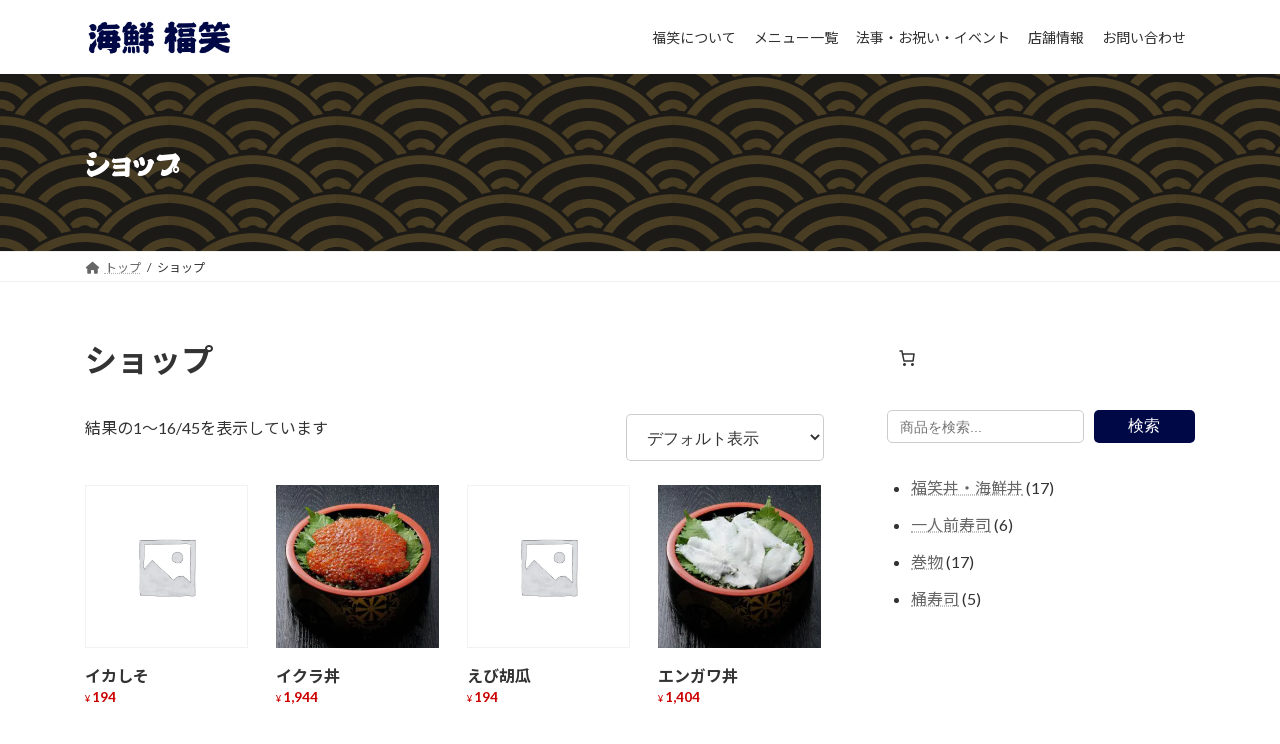

--- FILE ---
content_type: text/html; charset=UTF-8
request_url: https://kaisen-fukusho.com/shop/
body_size: 51575
content:
<!DOCTYPE html><html lang="ja"><head><meta charset="utf-8"><meta http-equiv="X-UA-Compatible" content="IE=edge"><meta name="viewport" content="width=device-width, initial-scale=1"> <script defer src="https://www.googletagmanager.com/gtag/js?id=G-WXVE9K6V3Y"></script><script defer src="[data-uri]"></script> <title>ショップ | 袋井市のお持ち帰り寿司なら海鮮　福笑│豊洲市場から直送のお寿司の専門店</title><meta name='robots' content='max-image-preview:large' /><link rel="alternate" type="application/rss+xml" title="袋井市のお持ち帰り寿司なら海鮮　福笑│豊洲市場から直送のお寿司の専門店 &raquo; フィード" href="https://kaisen-fukusho.com/feed/" /><link rel="alternate" type="application/rss+xml" title="袋井市のお持ち帰り寿司なら海鮮　福笑│豊洲市場から直送のお寿司の専門店 &raquo; コメントフィード" href="https://kaisen-fukusho.com/comments/feed/" /><link rel="alternate" type="application/rss+xml" title="袋井市のお持ち帰り寿司なら海鮮　福笑│豊洲市場から直送のお寿司の専門店 &raquo; 商品 フィード" href="https://kaisen-fukusho.com/shop/feed/" /><meta name="description" content="商品 の記事 袋井市のお持ち帰り寿司なら海鮮　福笑│豊洲市場から直送のお寿司の専門店 袋井市の海鮮　福笑はお寿司の専門店。豊洲市場から直送された新鮮なマグロ丼はボリューム満点と大人気！ 店内飲食可能でオンライン注文（テイクアウト）にも対応！その他、法要・法事・お祝いなどの仕出し・お弁当などの配達にも対応していますのでご相談ください。" /><style id='wp-img-auto-sizes-contain-inline-css' type='text/css'>img:is([sizes=auto i],[sizes^="auto," i]){contain-intrinsic-size:3000px 1500px}
/*# sourceURL=wp-img-auto-sizes-contain-inline-css */</style><link rel='stylesheet' id='vkExUnit_common_style-css' href='https://kaisen-fukusho.com/wp-content/cache/autoptimize/css/autoptimize_single_ea06bcb9caaffec68e5e5f8d33d36f3a.css?ver=9.111.0.1' type='text/css' media='all' /><style id='vkExUnit_common_style-inline-css' type='text/css'>.grecaptcha-badge{bottom: 85px !important;}
:root {--ver_page_top_button_url:url(https://kaisen-fukusho.com/wp-content/plugins/vk-all-in-one-expansion-unit/assets/images/to-top-btn-icon.svg);}@font-face {font-weight: normal;font-style: normal;font-family: "vk_sns";src: url("https://kaisen-fukusho.com/wp-content/plugins/vk-all-in-one-expansion-unit/inc/sns/icons/fonts/vk_sns.eot?-bq20cj");src: url("https://kaisen-fukusho.com/wp-content/plugins/vk-all-in-one-expansion-unit/inc/sns/icons/fonts/vk_sns.eot?#iefix-bq20cj") format("embedded-opentype"),url("https://kaisen-fukusho.com/wp-content/plugins/vk-all-in-one-expansion-unit/inc/sns/icons/fonts/vk_sns.woff?-bq20cj") format("woff"),url("https://kaisen-fukusho.com/wp-content/plugins/vk-all-in-one-expansion-unit/inc/sns/icons/fonts/vk_sns.ttf?-bq20cj") format("truetype"),url("https://kaisen-fukusho.com/wp-content/plugins/vk-all-in-one-expansion-unit/inc/sns/icons/fonts/vk_sns.svg?-bq20cj#vk_sns") format("svg");}
.veu_promotion-alert__content--text {border: 1px solid rgba(0,0,0,0.125);padding: 0.5em 1em;border-radius: var(--vk-size-radius);margin-bottom: var(--vk-margin-block-bottom);font-size: 0.875rem;}/* Alert Content部分に段落タグを入れた場合に最後の段落の余白を0にする */.veu_promotion-alert__content--text p:last-of-type{margin-bottom:0;margin-top: 0;}
/*# sourceURL=vkExUnit_common_style-inline-css */</style><style id='wp-emoji-styles-inline-css' type='text/css'>img.wp-smiley, img.emoji {
		display: inline !important;
		border: none !important;
		box-shadow: none !important;
		height: 1em !important;
		width: 1em !important;
		margin: 0 0.07em !important;
		vertical-align: -0.1em !important;
		background: none !important;
		padding: 0 !important;
	}
/*# sourceURL=wp-emoji-styles-inline-css */</style><style id='wp-block-library-inline-css' type='text/css'>:root{--wp-block-synced-color:#7a00df;--wp-block-synced-color--rgb:122,0,223;--wp-bound-block-color:var(--wp-block-synced-color);--wp-editor-canvas-background:#ddd;--wp-admin-theme-color:#007cba;--wp-admin-theme-color--rgb:0,124,186;--wp-admin-theme-color-darker-10:#006ba1;--wp-admin-theme-color-darker-10--rgb:0,107,160.5;--wp-admin-theme-color-darker-20:#005a87;--wp-admin-theme-color-darker-20--rgb:0,90,135;--wp-admin-border-width-focus:2px}@media (min-resolution:192dpi){:root{--wp-admin-border-width-focus:1.5px}}.wp-element-button{cursor:pointer}:root .has-very-light-gray-background-color{background-color:#eee}:root .has-very-dark-gray-background-color{background-color:#313131}:root .has-very-light-gray-color{color:#eee}:root .has-very-dark-gray-color{color:#313131}:root .has-vivid-green-cyan-to-vivid-cyan-blue-gradient-background{background:linear-gradient(135deg,#00d084,#0693e3)}:root .has-purple-crush-gradient-background{background:linear-gradient(135deg,#34e2e4,#4721fb 50%,#ab1dfe)}:root .has-hazy-dawn-gradient-background{background:linear-gradient(135deg,#faaca8,#dad0ec)}:root .has-subdued-olive-gradient-background{background:linear-gradient(135deg,#fafae1,#67a671)}:root .has-atomic-cream-gradient-background{background:linear-gradient(135deg,#fdd79a,#004a59)}:root .has-nightshade-gradient-background{background:linear-gradient(135deg,#330968,#31cdcf)}:root .has-midnight-gradient-background{background:linear-gradient(135deg,#020381,#2874fc)}:root{--wp--preset--font-size--normal:16px;--wp--preset--font-size--huge:42px}.has-regular-font-size{font-size:1em}.has-larger-font-size{font-size:2.625em}.has-normal-font-size{font-size:var(--wp--preset--font-size--normal)}.has-huge-font-size{font-size:var(--wp--preset--font-size--huge)}.has-text-align-center{text-align:center}.has-text-align-left{text-align:left}.has-text-align-right{text-align:right}.has-fit-text{white-space:nowrap!important}#end-resizable-editor-section{display:none}.aligncenter{clear:both}.items-justified-left{justify-content:flex-start}.items-justified-center{justify-content:center}.items-justified-right{justify-content:flex-end}.items-justified-space-between{justify-content:space-between}.screen-reader-text{border:0;clip-path:inset(50%);height:1px;margin:-1px;overflow:hidden;padding:0;position:absolute;width:1px;word-wrap:normal!important}.screen-reader-text:focus{background-color:#ddd;clip-path:none;color:#444;display:block;font-size:1em;height:auto;left:5px;line-height:normal;padding:15px 23px 14px;text-decoration:none;top:5px;width:auto;z-index:100000}html :where(.has-border-color){border-style:solid}html :where([style*=border-top-color]){border-top-style:solid}html :where([style*=border-right-color]){border-right-style:solid}html :where([style*=border-bottom-color]){border-bottom-style:solid}html :where([style*=border-left-color]){border-left-style:solid}html :where([style*=border-width]){border-style:solid}html :where([style*=border-top-width]){border-top-style:solid}html :where([style*=border-right-width]){border-right-style:solid}html :where([style*=border-bottom-width]){border-bottom-style:solid}html :where([style*=border-left-width]){border-left-style:solid}html :where(img[class*=wp-image-]){height:auto;max-width:100%}:where(figure){margin:0 0 1em}html :where(.is-position-sticky){--wp-admin--admin-bar--position-offset:var(--wp-admin--admin-bar--height,0px)}@media screen and (max-width:600px){html :where(.is-position-sticky){--wp-admin--admin-bar--position-offset:0px}}
/* VK Color Palettes */:root{ --vk-color-primary:#000846}:root .has-vk-color-primary-color { color:var(--vk-color-primary); }:root .has-vk-color-primary-background-color { background-color:var(--vk-color-primary); }:root{ --vk-color-primary-dark:#000638}:root .has-vk-color-primary-dark-color { color:var(--vk-color-primary-dark); }:root .has-vk-color-primary-dark-background-color { background-color:var(--vk-color-primary-dark); }:root{ --vk-color-primary-vivid:#00084d}:root .has-vk-color-primary-vivid-color { color:var(--vk-color-primary-vivid); }:root .has-vk-color-primary-vivid-background-color { background-color:var(--vk-color-primary-vivid); }

/*# sourceURL=wp-block-library-inline-css */</style><style id='wp-block-search-inline-css' type='text/css'>.wp-block-search__button{margin-left:10px;word-break:normal}.wp-block-search__button.has-icon{line-height:0}.wp-block-search__button svg{height:1.25em;min-height:24px;min-width:24px;width:1.25em;fill:currentColor;vertical-align:text-bottom}:where(.wp-block-search__button){border:1px solid #ccc;padding:6px 10px}.wp-block-search__inside-wrapper{display:flex;flex:auto;flex-wrap:nowrap;max-width:100%}.wp-block-search__label{width:100%}.wp-block-search.wp-block-search__button-only .wp-block-search__button{box-sizing:border-box;display:flex;flex-shrink:0;justify-content:center;margin-left:0;max-width:100%}.wp-block-search.wp-block-search__button-only .wp-block-search__inside-wrapper{min-width:0!important;transition-property:width}.wp-block-search.wp-block-search__button-only .wp-block-search__input{flex-basis:100%;transition-duration:.3s}.wp-block-search.wp-block-search__button-only.wp-block-search__searchfield-hidden,.wp-block-search.wp-block-search__button-only.wp-block-search__searchfield-hidden .wp-block-search__inside-wrapper{overflow:hidden}.wp-block-search.wp-block-search__button-only.wp-block-search__searchfield-hidden .wp-block-search__input{border-left-width:0!important;border-right-width:0!important;flex-basis:0;flex-grow:0;margin:0;min-width:0!important;padding-left:0!important;padding-right:0!important;width:0!important}:where(.wp-block-search__input){appearance:none;border:1px solid #949494;flex-grow:1;font-family:inherit;font-size:inherit;font-style:inherit;font-weight:inherit;letter-spacing:inherit;line-height:inherit;margin-left:0;margin-right:0;min-width:3rem;padding:8px;text-decoration:unset!important;text-transform:inherit}:where(.wp-block-search__button-inside .wp-block-search__inside-wrapper){background-color:#fff;border:1px solid #949494;box-sizing:border-box;padding:4px}:where(.wp-block-search__button-inside .wp-block-search__inside-wrapper) .wp-block-search__input{border:none;border-radius:0;padding:0 4px}:where(.wp-block-search__button-inside .wp-block-search__inside-wrapper) .wp-block-search__input:focus{outline:none}:where(.wp-block-search__button-inside .wp-block-search__inside-wrapper) :where(.wp-block-search__button){padding:4px 8px}.wp-block-search.aligncenter .wp-block-search__inside-wrapper{margin:auto}.wp-block[data-align=right] .wp-block-search.wp-block-search__button-only .wp-block-search__inside-wrapper{float:right}
/*# sourceURL=https://kaisen-fukusho.com/wp-includes/blocks/search/style.min.css */</style><style id='wp-block-paragraph-inline-css' type='text/css'>.is-small-text{font-size:.875em}.is-regular-text{font-size:1em}.is-large-text{font-size:2.25em}.is-larger-text{font-size:3em}.has-drop-cap:not(:focus):first-letter{float:left;font-size:8.4em;font-style:normal;font-weight:100;line-height:.68;margin:.05em .1em 0 0;text-transform:uppercase}body.rtl .has-drop-cap:not(:focus):first-letter{float:none;margin-left:.1em}p.has-drop-cap.has-background{overflow:hidden}:root :where(p.has-background){padding:1.25em 2.375em}:where(p.has-text-color:not(.has-link-color)) a{color:inherit}p.has-text-align-left[style*="writing-mode:vertical-lr"],p.has-text-align-right[style*="writing-mode:vertical-rl"]{rotate:180deg}
/*# sourceURL=https://kaisen-fukusho.com/wp-includes/blocks/paragraph/style.min.css */</style><link rel='stylesheet' id='wc-blocks-style-css' href='https://kaisen-fukusho.com/wp-content/cache/autoptimize/css/autoptimize_single_3c68ad9b345b9b2f5fc71372d90cb3b9.css?ver=wc-10.1.3' type='text/css' media='all' /><style id='wc-blocks-style-inline-css' type='text/css'>:root{--drawer-width: 480px}
/*# sourceURL=wc-blocks-style-inline-css */</style><link rel='stylesheet' id='wc-blocks-packages-style-css' href='https://kaisen-fukusho.com/wp-content/cache/autoptimize/css/autoptimize_single_2dc9e64b0a534d7451ecd02453d9ba67.css?ver=wc-10.1.3' type='text/css' media='all' /><link rel='stylesheet' id='wc-blocks-style-mini-cart-css' href='https://kaisen-fukusho.com/wp-content/cache/autoptimize/css/autoptimize_single_56cce69185720dec0c43bf536cec2047.css?ver=wc-10.1.3' type='text/css' media='all' /><link rel='stylesheet' id='wc-blocks-style-product-categories-css' href='https://kaisen-fukusho.com/wp-content/cache/autoptimize/css/autoptimize_single_f6ebaa6b77f88bd918e69552a2ba6c22.css?ver=wc-10.1.3' type='text/css' media='all' /><link rel='stylesheet' id='wc-blocks-style-mini-cart-contents-css' href='https://kaisen-fukusho.com/wp-content/cache/autoptimize/css/autoptimize_single_f0b361185d20c09ffcba8d368b3358bd.css?ver=wc-10.1.3' type='text/css' media='all' /><style id='global-styles-inline-css' type='text/css'>:root{--wp--preset--aspect-ratio--square: 1;--wp--preset--aspect-ratio--4-3: 4/3;--wp--preset--aspect-ratio--3-4: 3/4;--wp--preset--aspect-ratio--3-2: 3/2;--wp--preset--aspect-ratio--2-3: 2/3;--wp--preset--aspect-ratio--16-9: 16/9;--wp--preset--aspect-ratio--9-16: 9/16;--wp--preset--color--black: #000000;--wp--preset--color--cyan-bluish-gray: #abb8c3;--wp--preset--color--white: #ffffff;--wp--preset--color--pale-pink: #f78da7;--wp--preset--color--vivid-red: #cf2e2e;--wp--preset--color--luminous-vivid-orange: #ff6900;--wp--preset--color--luminous-vivid-amber: #fcb900;--wp--preset--color--light-green-cyan: #7bdcb5;--wp--preset--color--vivid-green-cyan: #00d084;--wp--preset--color--pale-cyan-blue: #8ed1fc;--wp--preset--color--vivid-cyan-blue: #0693e3;--wp--preset--color--vivid-purple: #9b51e0;--wp--preset--gradient--vivid-cyan-blue-to-vivid-purple: linear-gradient(135deg,rgba(6,147,227,1) 0%,rgb(155,81,224) 100%);--wp--preset--gradient--light-green-cyan-to-vivid-green-cyan: linear-gradient(135deg,rgb(122,220,180) 0%,rgb(0,208,130) 100%);--wp--preset--gradient--luminous-vivid-amber-to-luminous-vivid-orange: linear-gradient(135deg,rgba(252,185,0,1) 0%,rgba(255,105,0,1) 100%);--wp--preset--gradient--luminous-vivid-orange-to-vivid-red: linear-gradient(135deg,rgba(255,105,0,1) 0%,rgb(207,46,46) 100%);--wp--preset--gradient--very-light-gray-to-cyan-bluish-gray: linear-gradient(135deg,rgb(238,238,238) 0%,rgb(169,184,195) 100%);--wp--preset--gradient--cool-to-warm-spectrum: linear-gradient(135deg,rgb(74,234,220) 0%,rgb(151,120,209) 20%,rgb(207,42,186) 40%,rgb(238,44,130) 60%,rgb(251,105,98) 80%,rgb(254,248,76) 100%);--wp--preset--gradient--blush-light-purple: linear-gradient(135deg,rgb(255,206,236) 0%,rgb(152,150,240) 100%);--wp--preset--gradient--blush-bordeaux: linear-gradient(135deg,rgb(254,205,165) 0%,rgb(254,45,45) 50%,rgb(107,0,62) 100%);--wp--preset--gradient--luminous-dusk: linear-gradient(135deg,rgb(255,203,112) 0%,rgb(199,81,192) 50%,rgb(65,88,208) 100%);--wp--preset--gradient--pale-ocean: linear-gradient(135deg,rgb(255,245,203) 0%,rgb(182,227,212) 50%,rgb(51,167,181) 100%);--wp--preset--gradient--electric-grass: linear-gradient(135deg,rgb(202,248,128) 0%,rgb(113,206,126) 100%);--wp--preset--gradient--midnight: linear-gradient(135deg,rgb(2,3,129) 0%,rgb(40,116,252) 100%);--wp--preset--gradient--vivid-green-cyan-to-vivid-cyan-blue: linear-gradient(135deg,rgba(0,208,132,1) 0%,rgba(6,147,227,1) 100%);--wp--preset--font-size--small: 14px;--wp--preset--font-size--medium: 20px;--wp--preset--font-size--large: 24px;--wp--preset--font-size--x-large: 42px;--wp--preset--font-size--regular: 16px;--wp--preset--font-size--huge: 36px;--wp--preset--spacing--20: 0.44rem;--wp--preset--spacing--30: 0.67rem;--wp--preset--spacing--40: 1rem;--wp--preset--spacing--50: 1.5rem;--wp--preset--spacing--60: 2.25rem;--wp--preset--spacing--70: 3.38rem;--wp--preset--spacing--80: 5.06rem;--wp--preset--shadow--natural: 6px 6px 9px rgba(0, 0, 0, 0.2);--wp--preset--shadow--deep: 12px 12px 50px rgba(0, 0, 0, 0.4);--wp--preset--shadow--sharp: 6px 6px 0px rgba(0, 0, 0, 0.2);--wp--preset--shadow--outlined: 6px 6px 0px -3px rgb(255, 255, 255), 6px 6px rgb(0, 0, 0);--wp--preset--shadow--crisp: 6px 6px 0px rgb(0, 0, 0);}:where(.is-layout-flex){gap: 0.5em;}:where(.is-layout-grid){gap: 0.5em;}body .is-layout-flex{display: flex;}.is-layout-flex{flex-wrap: wrap;align-items: center;}.is-layout-flex > :is(*, div){margin: 0;}body .is-layout-grid{display: grid;}.is-layout-grid > :is(*, div){margin: 0;}:where(.wp-block-columns.is-layout-flex){gap: 2em;}:where(.wp-block-columns.is-layout-grid){gap: 2em;}:where(.wp-block-post-template.is-layout-flex){gap: 1.25em;}:where(.wp-block-post-template.is-layout-grid){gap: 1.25em;}.has-black-color{color: var(--wp--preset--color--black) !important;}.has-cyan-bluish-gray-color{color: var(--wp--preset--color--cyan-bluish-gray) !important;}.has-white-color{color: var(--wp--preset--color--white) !important;}.has-pale-pink-color{color: var(--wp--preset--color--pale-pink) !important;}.has-vivid-red-color{color: var(--wp--preset--color--vivid-red) !important;}.has-luminous-vivid-orange-color{color: var(--wp--preset--color--luminous-vivid-orange) !important;}.has-luminous-vivid-amber-color{color: var(--wp--preset--color--luminous-vivid-amber) !important;}.has-light-green-cyan-color{color: var(--wp--preset--color--light-green-cyan) !important;}.has-vivid-green-cyan-color{color: var(--wp--preset--color--vivid-green-cyan) !important;}.has-pale-cyan-blue-color{color: var(--wp--preset--color--pale-cyan-blue) !important;}.has-vivid-cyan-blue-color{color: var(--wp--preset--color--vivid-cyan-blue) !important;}.has-vivid-purple-color{color: var(--wp--preset--color--vivid-purple) !important;}.has-black-background-color{background-color: var(--wp--preset--color--black) !important;}.has-cyan-bluish-gray-background-color{background-color: var(--wp--preset--color--cyan-bluish-gray) !important;}.has-white-background-color{background-color: var(--wp--preset--color--white) !important;}.has-pale-pink-background-color{background-color: var(--wp--preset--color--pale-pink) !important;}.has-vivid-red-background-color{background-color: var(--wp--preset--color--vivid-red) !important;}.has-luminous-vivid-orange-background-color{background-color: var(--wp--preset--color--luminous-vivid-orange) !important;}.has-luminous-vivid-amber-background-color{background-color: var(--wp--preset--color--luminous-vivid-amber) !important;}.has-light-green-cyan-background-color{background-color: var(--wp--preset--color--light-green-cyan) !important;}.has-vivid-green-cyan-background-color{background-color: var(--wp--preset--color--vivid-green-cyan) !important;}.has-pale-cyan-blue-background-color{background-color: var(--wp--preset--color--pale-cyan-blue) !important;}.has-vivid-cyan-blue-background-color{background-color: var(--wp--preset--color--vivid-cyan-blue) !important;}.has-vivid-purple-background-color{background-color: var(--wp--preset--color--vivid-purple) !important;}.has-black-border-color{border-color: var(--wp--preset--color--black) !important;}.has-cyan-bluish-gray-border-color{border-color: var(--wp--preset--color--cyan-bluish-gray) !important;}.has-white-border-color{border-color: var(--wp--preset--color--white) !important;}.has-pale-pink-border-color{border-color: var(--wp--preset--color--pale-pink) !important;}.has-vivid-red-border-color{border-color: var(--wp--preset--color--vivid-red) !important;}.has-luminous-vivid-orange-border-color{border-color: var(--wp--preset--color--luminous-vivid-orange) !important;}.has-luminous-vivid-amber-border-color{border-color: var(--wp--preset--color--luminous-vivid-amber) !important;}.has-light-green-cyan-border-color{border-color: var(--wp--preset--color--light-green-cyan) !important;}.has-vivid-green-cyan-border-color{border-color: var(--wp--preset--color--vivid-green-cyan) !important;}.has-pale-cyan-blue-border-color{border-color: var(--wp--preset--color--pale-cyan-blue) !important;}.has-vivid-cyan-blue-border-color{border-color: var(--wp--preset--color--vivid-cyan-blue) !important;}.has-vivid-purple-border-color{border-color: var(--wp--preset--color--vivid-purple) !important;}.has-vivid-cyan-blue-to-vivid-purple-gradient-background{background: var(--wp--preset--gradient--vivid-cyan-blue-to-vivid-purple) !important;}.has-light-green-cyan-to-vivid-green-cyan-gradient-background{background: var(--wp--preset--gradient--light-green-cyan-to-vivid-green-cyan) !important;}.has-luminous-vivid-amber-to-luminous-vivid-orange-gradient-background{background: var(--wp--preset--gradient--luminous-vivid-amber-to-luminous-vivid-orange) !important;}.has-luminous-vivid-orange-to-vivid-red-gradient-background{background: var(--wp--preset--gradient--luminous-vivid-orange-to-vivid-red) !important;}.has-very-light-gray-to-cyan-bluish-gray-gradient-background{background: var(--wp--preset--gradient--very-light-gray-to-cyan-bluish-gray) !important;}.has-cool-to-warm-spectrum-gradient-background{background: var(--wp--preset--gradient--cool-to-warm-spectrum) !important;}.has-blush-light-purple-gradient-background{background: var(--wp--preset--gradient--blush-light-purple) !important;}.has-blush-bordeaux-gradient-background{background: var(--wp--preset--gradient--blush-bordeaux) !important;}.has-luminous-dusk-gradient-background{background: var(--wp--preset--gradient--luminous-dusk) !important;}.has-pale-ocean-gradient-background{background: var(--wp--preset--gradient--pale-ocean) !important;}.has-electric-grass-gradient-background{background: var(--wp--preset--gradient--electric-grass) !important;}.has-midnight-gradient-background{background: var(--wp--preset--gradient--midnight) !important;}.has-small-font-size{font-size: var(--wp--preset--font-size--small) !important;}.has-medium-font-size{font-size: var(--wp--preset--font-size--medium) !important;}.has-large-font-size{font-size: var(--wp--preset--font-size--large) !important;}.has-x-large-font-size{font-size: var(--wp--preset--font-size--x-large) !important;}
/*# sourceURL=global-styles-inline-css */</style><style id='classic-theme-styles-inline-css' type='text/css'>/*! This file is auto-generated */
.wp-block-button__link{color:#fff;background-color:#32373c;border-radius:9999px;box-shadow:none;text-decoration:none;padding:calc(.667em + 2px) calc(1.333em + 2px);font-size:1.125em}.wp-block-file__button{background:#32373c;color:#fff;text-decoration:none}
/*# sourceURL=/wp-includes/css/classic-themes.min.css */</style><link rel='stylesheet' id='woocommerce-layout-css' href='https://kaisen-fukusho.com/wp-content/cache/autoptimize/css/autoptimize_single_e98f5279cacaef826050eb2595082e77.css?ver=10.1.3' type='text/css' media='all' /><link rel='stylesheet' id='woocommerce-smallscreen-css' href='https://kaisen-fukusho.com/wp-content/cache/autoptimize/css/autoptimize_single_59d266c0ea580aae1113acb3761f7ad5.css?ver=10.1.3' type='text/css' media='only screen and (max-width: 768px)' /><link rel='stylesheet' id='woocommerce-general-css' href='https://kaisen-fukusho.com/wp-content/cache/autoptimize/css/autoptimize_single_f9db2117cb3f9bf8433a39bd81b3e492.css?ver=10.1.3' type='text/css' media='all' /><style id='woocommerce-inline-inline-css' type='text/css'>.woocommerce form .form-row .required { visibility: visible; }
/*# sourceURL=woocommerce-inline-inline-css */</style><link rel='stylesheet' id='xo-event-calendar-css' href='https://kaisen-fukusho.com/wp-content/cache/autoptimize/css/autoptimize_single_d6e50595c0b613eec628bbd2257e2530.css?ver=3.2.10' type='text/css' media='all' /><link rel='stylesheet' id='xo-event-calendar-event-calendar-css' href='https://kaisen-fukusho.com/wp-content/cache/autoptimize/css/autoptimize_single_a15839dd5d71db1b0b3de54679fb4476.css?ver=3.2.10' type='text/css' media='all' /><link rel='stylesheet' id='brands-styles-css' href='https://kaisen-fukusho.com/wp-content/cache/autoptimize/css/autoptimize_single_48d56016b20f151be4f24ba6d0eb1be4.css?ver=10.1.3' type='text/css' media='all' /><link rel='stylesheet' id='lightning-common-style-css' href='https://kaisen-fukusho.com/wp-content/cache/autoptimize/css/autoptimize_single_283700322dbdf7434e08aba15d3f585a.css?ver=15.1.4' type='text/css' media='all' /><style id='lightning-common-style-inline-css' type='text/css'>/* Lightning */:root {--vk-color-primary:#000846;--vk-color-primary-dark:#000638;--vk-color-primary-vivid:#00084d;--g_nav_main_acc_icon_open_url:url(https://kaisen-fukusho.com/wp-content/themes/lightning/_g3/inc/vk-mobile-nav/package/images/vk-menu-acc-icon-open-black.svg);--g_nav_main_acc_icon_close_url: url(https://kaisen-fukusho.com/wp-content/themes/lightning/_g3/inc/vk-mobile-nav/package/images/vk-menu-close-black.svg);--g_nav_sub_acc_icon_open_url: url(https://kaisen-fukusho.com/wp-content/themes/lightning/_g3/inc/vk-mobile-nav/package/images/vk-menu-acc-icon-open-white.svg);--g_nav_sub_acc_icon_close_url: url(https://kaisen-fukusho.com/wp-content/themes/lightning/_g3/inc/vk-mobile-nav/package/images/vk-menu-close-white.svg);}
html{scroll-padding-top:var(--vk-size-admin-bar);}
/* vk-mobile-nav */:root {--vk-mobile-nav-menu-btn-bg-src: url("https://kaisen-fukusho.com/wp-content/themes/lightning/_g3/inc/vk-mobile-nav/package/images/vk-menu-btn-black.svg");--vk-mobile-nav-menu-btn-close-bg-src: url("https://kaisen-fukusho.com/wp-content/themes/lightning/_g3/inc/vk-mobile-nav/package/images/vk-menu-close-black.svg");--vk-menu-acc-icon-open-black-bg-src: url("https://kaisen-fukusho.com/wp-content/themes/lightning/_g3/inc/vk-mobile-nav/package/images/vk-menu-acc-icon-open-black.svg");--vk-menu-acc-icon-open-white-bg-src: url("https://kaisen-fukusho.com/wp-content/themes/lightning/_g3/inc/vk-mobile-nav/package/images/vk-menu-acc-icon-open-white.svg");--vk-menu-acc-icon-close-black-bg-src: url("https://kaisen-fukusho.com/wp-content/themes/lightning/_g3/inc/vk-mobile-nav/package/images/vk-menu-close-black.svg");--vk-menu-acc-icon-close-white-bg-src: url("https://kaisen-fukusho.com/wp-content/themes/lightning/_g3/inc/vk-mobile-nav/package/images/vk-menu-close-white.svg");}
/*# sourceURL=lightning-common-style-inline-css */</style><link rel='stylesheet' id='lightning-design-style-css' href='https://kaisen-fukusho.com/wp-content/cache/autoptimize/css/autoptimize_single_a58c5e906a94efbbc43b18f8491a8b8e.css?ver=15.1.4' type='text/css' media='all' /><style id='lightning-design-style-inline-css' type='text/css'>.tagcloud a:before { font-family: "Font Awesome 5 Free";content: "\f02b";font-weight: bold; }
/*# sourceURL=lightning-design-style-inline-css */</style><link rel='stylesheet' id='vk-swiper-style-css' href='https://kaisen-fukusho.com/wp-content/themes/lightning/_g3/inc/vk-swiper/package/assets/css/swiper-bundle.min.css?ver=6.8.0' type='text/css' media='all' /><link rel='stylesheet' id='vk-blog-card-css' href='https://kaisen-fukusho.com/wp-content/cache/autoptimize/css/autoptimize_single_bae5b1379fcaa427cec9b0cc3d5ed0c3.css?ver=6.9' type='text/css' media='all' /><link rel='stylesheet' id='lightning-woo-style-css' href='https://kaisen-fukusho.com/wp-content/cache/autoptimize/css/autoptimize_single_b7c6c03454a32f4e064f4653c2a6a56b.css?ver=15.1.4' type='text/css' media='all' /><link rel='stylesheet' id='lightning-theme-style-css' href='https://kaisen-fukusho.com/wp-content/cache/autoptimize/css/autoptimize_single_e6eeec6720c5566ed1d4b90f25ddd30f.css?ver=15.1.4' type='text/css' media='all' /><link rel='stylesheet' id='vk-font-awesome-css' href='https://kaisen-fukusho.com/wp-content/themes/lightning/vendor/vektor-inc/font-awesome-versions/src/versions/6/css/all.min.css?ver=6.1.0' type='text/css' media='all' /><link rel='stylesheet' id='wcpa-frontend-css' href='https://kaisen-fukusho.com/wp-content/cache/autoptimize/css/autoptimize_single_09d49a92222b00eef25ef4d740d6f090.css?ver=3.0.16' type='text/css' media='all' /> <script type="text/javascript" src="https://kaisen-fukusho.com/wp-includes/js/jquery/jquery.min.js?ver=3.7.1" id="jquery-core-js"></script> <script defer type="text/javascript" src="https://kaisen-fukusho.com/wp-includes/js/jquery/jquery-migrate.min.js?ver=3.4.1" id="jquery-migrate-js"></script> <script type="text/javascript" src="https://kaisen-fukusho.com/wp-content/plugins/woocommerce/assets/js/jquery-blockui/jquery.blockUI.min.js?ver=2.7.0-wc.10.1.3" id="jquery-blockui-js" defer="defer" data-wp-strategy="defer"></script> <script defer id="wc-add-to-cart-js-extra" src="[data-uri]"></script> <script type="text/javascript" src="https://kaisen-fukusho.com/wp-content/plugins/woocommerce/assets/js/frontend/add-to-cart.min.js?ver=10.1.3" id="wc-add-to-cart-js" defer="defer" data-wp-strategy="defer"></script> <script type="text/javascript" src="https://kaisen-fukusho.com/wp-content/plugins/woocommerce/assets/js/js-cookie/js.cookie.min.js?ver=2.1.4-wc.10.1.3" id="js-cookie-js" defer="defer" data-wp-strategy="defer"></script> <script defer id="woocommerce-js-extra" src="[data-uri]"></script> <script type="text/javascript" src="https://kaisen-fukusho.com/wp-content/plugins/woocommerce/assets/js/frontend/woocommerce.min.js?ver=10.1.3" id="woocommerce-js" defer="defer" data-wp-strategy="defer"></script> <link rel="https://api.w.org/" href="https://kaisen-fukusho.com/wp-json/" /><link rel="EditURI" type="application/rsd+xml" title="RSD" href="https://kaisen-fukusho.com/xmlrpc.php?rsd" /><meta name="generator" content="WordPress 6.9" /><meta name="generator" content="WooCommerce 10.1.3" /><meta name="keywords" content="お寿司,袋井,マグロ,お寿司屋,お持ち帰り,テイクアウト,配達,イベント,法事,法要,お祝い,イベント,お弁当,福笑,海鮮,鮨,すし"> <script defer src="https://cdn.jsdelivr.net/npm/medium-zoom@1.0.6/dist/medium-zoom.min.js"></script> <link rel="preconnect" href="https://fonts.googleapis.com"><link rel="preconnect" href="https://fonts.gstatic.com" crossorigin><link href="https://fonts.googleapis.com/css2?family=Noto+Serif+JP:wght@500&display=swap" rel="stylesheet"> <script defer src="[data-uri]"></script><script type="application/ld+json">{
    "@context": "https://schema.org",
    "@type": "BreadcrumbList",
    "itemListElement": [
        {
            "@type": "ListItem",
            "position": 1,
            "name": "トップ",
            "item": "https://kaisen-fukusho.com"
        },
        {
            "@type": "ListItem",
            "position": 2,
            "name": "ショップ"
        }
    ]
}</script> <noscript><style>.woocommerce-product-gallery{ opacity: 1 !important; }</style></noscript> <noscript><style>.lazyload[data-src]{display:none !important;}</style></noscript><style>.lazyload{background-image:none !important;}.lazyload:before{background-image:none !important;}</style><style>:root{  --wcpaSectionTitleSize:14px;   --wcpaLabelSize:14px;   --wcpaDescSize:13px;   --wcpaErrorSize:13px;   --wcpaLabelWeight:normal;   --wcpaDescWeight:normal;   --wcpaBorderWidth:1px;   --wcpaBorderRadius:6px;   --wcpaInputHeight:45px;   --wcpaCheckLabelSize:14px;   --wcpaCheckBorderWidth:1px;   --wcpaCheckWidth:20px;   --wcpaCheckHeight:20px;   --wcpaCheckBorderRadius:4px;   --wcpaCheckButtonRadius:5px;   --wcpaCheckButtonBorder:2px; }:root{  --wcpaButtonColor:#3340d3;   --wcpaLabelColor:#424242;   --wcpaDescColor:#797979;   --wcpaBorderColor:#c6d0e9;   --wcpaBorderColorFocus:#3561f3;   --wcpaInputBgColor:#FFFFFF;   --wcpaInputColor:#5d5d5d;   --wcpaCheckLabelColor:#4a4a4a;   --wcpaCheckBgColor:#3340d3;   --wcpaCheckBorderColor:#B9CBE3;   --wcpaCheckTickColor:#ffffff;   --wcpaRadioBgColor:#3340d3;   --wcpaRadioBorderColor:#B9CBE3;   --wcpaRadioTickColor:#ffffff;   --wcpaButtonTextColor:#ffffff;   --wcpaErrorColor:#F55050; }:root{}</style><meta name="google-site-verification" content="cgTnc8U39tlGe_gDDsLoifo7rNEecbTKrXr7H0dO08k" /><link rel='stylesheet' id='wc-stripe-blocks-checkout-style-css' href='https://kaisen-fukusho.com/wp-content/cache/autoptimize/css/autoptimize_single_4d644db928ef06103a4be5ed2133bc1b.css?ver=37f68a8beb4edffe75197731eda158fd' type='text/css' media='all' /><link rel='stylesheet' id='add_google_fonts_Lato-css' href='//fonts.googleapis.com/css2?family=Lato%3Awght%40400%3B700&#038;display=swap&#038;subset=japanese&#038;ver=6.9' type='text/css' media='all' /><link rel='stylesheet' id='add_google_fonts_noto_sans-css' href='//fonts.googleapis.com/css2?family=Noto+Sans+JP%3Awght%40400%3B700&#038;display=swap&#038;subset=japanese&#038;ver=6.9' type='text/css' media='all' /></head><body class="archive post-type-archive post-type-archive-product wp-embed-responsive wp-theme-lightning wp-child-theme-lightning-child theme-lightning woocommerce-shop woocommerce woocommerce-page woocommerce-no-js sidebar-fix sidebar-fix-priority-top device-pc fa_v6_css post-type-product"> <a class="skip-link screen-reader-text" href="#main">コンテンツへスキップ</a> <a class="skip-link screen-reader-text" href="#vk-mobile-nav">ナビゲーションに移動</a><header id="site-header" class="site-header site-header--layout--nav-float"><div id="site-header-container" class="site-header-container container"><div class="site-header-logo"> <a href="https://kaisen-fukusho.com/"> <span><img src="[data-uri]" alt="袋井市のお持ち帰り寿司なら海鮮　福笑│豊洲市場から直送のお寿司の専門店" data-src="https://kaisen-fukusho.com/wp-content/uploads/2022/12/logo.png" decoding="async" class="lazyload" width="495" height="134" data-eio-rwidth="495" data-eio-rheight="134" /><noscript><img src="https://kaisen-fukusho.com/wp-content/uploads/2022/12/logo.png" alt="袋井市のお持ち帰り寿司なら海鮮　福笑│豊洲市場から直送のお寿司の専門店" data-eio="l" /></noscript></span> </a></div><nav id="global-nav" class="global-nav global-nav--layout--float-right"><ul id="menu-%e3%83%98%e3%83%83%e3%83%80%e3%83%bc%e3%83%a1%e3%83%8b%e3%83%a5%e3%83%bc" class="menu vk-menu-acc global-nav-list nav"><li id="menu-item-26" class="menu-item menu-item-type-post_type menu-item-object-page"><a href="https://kaisen-fukusho.com/about/"><strong class="global-nav-name">福笑について</strong></a></li><li id="menu-item-33" class="menu-item menu-item-type-post_type menu-item-object-page"><a href="https://kaisen-fukusho.com/menu/"><strong class="global-nav-name">メニュー一覧</strong></a></li><li id="menu-item-109" class="menu-item menu-item-type-post_type menu-item-object-page"><a href="https://kaisen-fukusho.com/ceremony/"><strong class="global-nav-name">法事・お祝い・イベント</strong></a></li><li id="menu-item-264" class="menu-item menu-item-type-post_type menu-item-object-page"><a href="https://kaisen-fukusho.com/shop-info/"><strong class="global-nav-name">店舗情報</strong></a></li><li id="menu-item-111" class="menu-item menu-item-type-post_type menu-item-object-page"><a href="https://kaisen-fukusho.com/contact/"><strong class="global-nav-name">お問い合わせ</strong></a></li></ul></nav></div></header><div class="page-header"><div class="page-header-inner container"><h1 class="page-header-title">ショップ</h1></div></div><div id="breadcrumb" class="breadcrumb"><div class="container"><ol class="breadcrumb-list" itemscope itemtype="https://schema.org/BreadcrumbList"><li class="breadcrumb-list__item breadcrumb-list__item--home" itemprop="itemListElement" itemscope itemtype="http://schema.org/ListItem"><a href="https://kaisen-fukusho.com" itemprop="item"><i class="fas fa-fw fa-home"></i><span itemprop="name">トップ</span></a><meta itemprop="position" content="1" /></li><li class="breadcrumb-list__item" itemprop="itemListElement" itemscope itemtype="http://schema.org/ListItem"><span itemprop="name">ショップ</span><meta itemprop="position" content="2" /></li></ol></div></div><div class="site-body"><div class="site-body-container container"><div class="main-section main-section--col--two" id="main" role="main"><div class="entry-body"><h1 class="page-title">ショップ</h1><div class="woocommerce-notices-wrapper"></div><p class="woocommerce-result-count" role="alert" aria-relevant="all" > 結果の1～16/45を表示しています</p><form class="woocommerce-ordering" method="get"> <select
 name="orderby"
 class="orderby"
 aria-label="ストアでの注文"
 ><option value="menu_order"  selected='selected'>デフォルト表示</option><option value="popularity" >人気順</option><option value="rating" >平均評価順</option><option value="date" >新しい順に並べ替え</option><option value="price" >価格順: 安い	高い</option><option value="price-desc" >価格順: 高い	安い</option> </select> <input type="hidden" name="paged" value="1" /></form><ul class="products columns-4"><li class="product type-product post-386 status-publish first outofstock product_cat-23 shipping-taxable purchasable product-type-simple"> <a href="https://kaisen-fukusho.com/product/product-386/" class="woocommerce-LoopProduct-link woocommerce-loop-product__link"><img width="300" height="300" src="[data-uri]" class="woocommerce-placeholder wp-post-image lazyload" alt="プレースホルダー" decoding="async" fetchpriority="high"   data-src="https://kaisen-fukusho.com/wp-content/uploads/woocommerce-placeholder-300x300.png" data-srcset="https://kaisen-fukusho.com/wp-content/uploads/woocommerce-placeholder-300x300.png 300w, https://kaisen-fukusho.com/wp-content/uploads/woocommerce-placeholder-100x100.png 100w, https://kaisen-fukusho.com/wp-content/uploads/woocommerce-placeholder-600x600.png 600w, https://kaisen-fukusho.com/wp-content/uploads/woocommerce-placeholder-1024x1024.png 1024w, https://kaisen-fukusho.com/wp-content/uploads/woocommerce-placeholder-150x150.png 150w, https://kaisen-fukusho.com/wp-content/uploads/woocommerce-placeholder-768x768.png 768w, https://kaisen-fukusho.com/wp-content/uploads/woocommerce-placeholder.png 1200w" data-sizes="auto" data-eio-rwidth="300" data-eio-rheight="300" /><noscript><img width="300" height="300" src="https://kaisen-fukusho.com/wp-content/uploads/woocommerce-placeholder-300x300.png" class="woocommerce-placeholder wp-post-image" alt="プレースホルダー" decoding="async" fetchpriority="high" srcset="https://kaisen-fukusho.com/wp-content/uploads/woocommerce-placeholder-300x300.png 300w, https://kaisen-fukusho.com/wp-content/uploads/woocommerce-placeholder-100x100.png 100w, https://kaisen-fukusho.com/wp-content/uploads/woocommerce-placeholder-600x600.png 600w, https://kaisen-fukusho.com/wp-content/uploads/woocommerce-placeholder-1024x1024.png 1024w, https://kaisen-fukusho.com/wp-content/uploads/woocommerce-placeholder-150x150.png 150w, https://kaisen-fukusho.com/wp-content/uploads/woocommerce-placeholder-768x768.png 768w, https://kaisen-fukusho.com/wp-content/uploads/woocommerce-placeholder.png 1200w" sizes="(max-width: 300px) 100vw, 300px" data-eio="l" /></noscript><h2 class="woocommerce-loop-product__title">イカしそ</h2> <span class="price"><span class="woocommerce-Price-amount amount"><bdi><span class="woocommerce-Price-currencySymbol">&yen;</span>194</bdi></span></span> </a><a href="https://kaisen-fukusho.com/product/product-386/" aria-describedby="woocommerce_loop_add_to_cart_link_describedby_386" data-quantity="1" class="button product_type_simple" data-product_id="386" data-product_sku="" aria-label="&ldquo;イカしそ&rdquo;の詳細を読む" rel="nofollow" data-success_message="">続きを読む</a> <span id="woocommerce_loop_add_to_cart_link_describedby_386" class="screen-reader-text"> </span></li><li class="product type-product post-335 status-publish instock product_cat-don has-post-thumbnail shipping-taxable purchasable product-type-simple"> <a href="https://kaisen-fukusho.com/product/product-335/" class="woocommerce-LoopProduct-link woocommerce-loop-product__link"><img width="300" height="300" src="[data-uri]" class="attachment-woocommerce_thumbnail size-woocommerce_thumbnail lazyload" alt="イクラ丼" decoding="async"   data-src="https://kaisen-fukusho.com/wp-content/uploads/2022/11/Z7T9866-1-300x300.jpg" data-srcset="https://kaisen-fukusho.com/wp-content/uploads/2022/11/Z7T9866-1-300x300.jpg 300w, https://kaisen-fukusho.com/wp-content/uploads/2022/11/Z7T9866-1-100x100.jpg 100w, https://kaisen-fukusho.com/wp-content/uploads/2022/11/Z7T9866-1-150x150.jpg 150w" data-sizes="auto" data-eio-rwidth="300" data-eio-rheight="300" /><noscript><img width="300" height="300" src="https://kaisen-fukusho.com/wp-content/uploads/2022/11/Z7T9866-1-300x300.jpg" class="attachment-woocommerce_thumbnail size-woocommerce_thumbnail" alt="イクラ丼" decoding="async" srcset="https://kaisen-fukusho.com/wp-content/uploads/2022/11/Z7T9866-1-300x300.jpg 300w, https://kaisen-fukusho.com/wp-content/uploads/2022/11/Z7T9866-1-100x100.jpg 100w, https://kaisen-fukusho.com/wp-content/uploads/2022/11/Z7T9866-1-150x150.jpg 150w" sizes="(max-width: 300px) 100vw, 300px" data-eio="l" /></noscript><h2 class="woocommerce-loop-product__title">イクラ丼</h2> <span class="price"><span class="woocommerce-Price-amount amount"><bdi><span class="woocommerce-Price-currencySymbol">&yen;</span>1,944</bdi></span></span> </a><a href="/shop/?add-to-cart=335" aria-describedby="woocommerce_loop_add_to_cart_link_describedby_335" data-quantity="1" class="button product_type_simple add_to_cart_button ajax_add_to_cart" data-product_id="335" data-product_sku="" aria-label="お買い物カゴに追加: 「イクラ丼」" rel="nofollow" data-success_message="「イクラ丼」をお買い物カゴに追加しました" role="button">お買い物カゴに追加</a> <span id="woocommerce_loop_add_to_cart_link_describedby_335" class="screen-reader-text"> </span></li><li class="product type-product post-387 status-publish outofstock product_cat-23 shipping-taxable purchasable product-type-simple"> <a href="https://kaisen-fukusho.com/product/product-387/" class="woocommerce-LoopProduct-link woocommerce-loop-product__link"><img width="300" height="300" src="[data-uri]" class="woocommerce-placeholder wp-post-image lazyload" alt="プレースホルダー" decoding="async"   data-src="https://kaisen-fukusho.com/wp-content/uploads/woocommerce-placeholder-300x300.png" data-srcset="https://kaisen-fukusho.com/wp-content/uploads/woocommerce-placeholder-300x300.png 300w, https://kaisen-fukusho.com/wp-content/uploads/woocommerce-placeholder-100x100.png 100w, https://kaisen-fukusho.com/wp-content/uploads/woocommerce-placeholder-600x600.png 600w, https://kaisen-fukusho.com/wp-content/uploads/woocommerce-placeholder-1024x1024.png 1024w, https://kaisen-fukusho.com/wp-content/uploads/woocommerce-placeholder-150x150.png 150w, https://kaisen-fukusho.com/wp-content/uploads/woocommerce-placeholder-768x768.png 768w, https://kaisen-fukusho.com/wp-content/uploads/woocommerce-placeholder.png 1200w" data-sizes="auto" data-eio-rwidth="300" data-eio-rheight="300" /><noscript><img width="300" height="300" src="https://kaisen-fukusho.com/wp-content/uploads/woocommerce-placeholder-300x300.png" class="woocommerce-placeholder wp-post-image" alt="プレースホルダー" decoding="async" srcset="https://kaisen-fukusho.com/wp-content/uploads/woocommerce-placeholder-300x300.png 300w, https://kaisen-fukusho.com/wp-content/uploads/woocommerce-placeholder-100x100.png 100w, https://kaisen-fukusho.com/wp-content/uploads/woocommerce-placeholder-600x600.png 600w, https://kaisen-fukusho.com/wp-content/uploads/woocommerce-placeholder-1024x1024.png 1024w, https://kaisen-fukusho.com/wp-content/uploads/woocommerce-placeholder-150x150.png 150w, https://kaisen-fukusho.com/wp-content/uploads/woocommerce-placeholder-768x768.png 768w, https://kaisen-fukusho.com/wp-content/uploads/woocommerce-placeholder.png 1200w" sizes="(max-width: 300px) 100vw, 300px" data-eio="l" /></noscript><h2 class="woocommerce-loop-product__title">えび胡瓜</h2> <span class="price"><span class="woocommerce-Price-amount amount"><bdi><span class="woocommerce-Price-currencySymbol">&yen;</span>194</bdi></span></span> </a><a href="https://kaisen-fukusho.com/product/product-387/" aria-describedby="woocommerce_loop_add_to_cart_link_describedby_387" data-quantity="1" class="button product_type_simple" data-product_id="387" data-product_sku="" aria-label="&ldquo;えび胡瓜&rdquo;の詳細を読む" rel="nofollow" data-success_message="">続きを読む</a> <span id="woocommerce_loop_add_to_cart_link_describedby_387" class="screen-reader-text"> </span></li><li class="product type-product post-343 status-publish last outofstock product_cat-don has-post-thumbnail shipping-taxable purchasable product-type-simple"> <a href="https://kaisen-fukusho.com/product/product-343/" class="woocommerce-LoopProduct-link woocommerce-loop-product__link"><img width="300" height="300" src="[data-uri]" class="attachment-woocommerce_thumbnail size-woocommerce_thumbnail lazyload" alt="エンガワ丼" decoding="async"   data-src="https://kaisen-fukusho.com/wp-content/uploads/2022/11/Z7T9862-300x300.jpg" data-srcset="https://kaisen-fukusho.com/wp-content/uploads/2022/11/Z7T9862-300x300.jpg 300w, https://kaisen-fukusho.com/wp-content/uploads/2022/11/Z7T9862-100x100.jpg 100w, https://kaisen-fukusho.com/wp-content/uploads/2022/11/Z7T9862-150x150.jpg 150w" data-sizes="auto" data-eio-rwidth="300" data-eio-rheight="300" /><noscript><img width="300" height="300" src="https://kaisen-fukusho.com/wp-content/uploads/2022/11/Z7T9862-300x300.jpg" class="attachment-woocommerce_thumbnail size-woocommerce_thumbnail" alt="エンガワ丼" decoding="async" srcset="https://kaisen-fukusho.com/wp-content/uploads/2022/11/Z7T9862-300x300.jpg 300w, https://kaisen-fukusho.com/wp-content/uploads/2022/11/Z7T9862-100x100.jpg 100w, https://kaisen-fukusho.com/wp-content/uploads/2022/11/Z7T9862-150x150.jpg 150w" sizes="(max-width: 300px) 100vw, 300px" data-eio="l" /></noscript><h2 class="woocommerce-loop-product__title">エンガワ丼</h2> <span class="price"><span class="woocommerce-Price-amount amount"><bdi><span class="woocommerce-Price-currencySymbol">&yen;</span>1,404</bdi></span></span> </a><a href="https://kaisen-fukusho.com/product/product-343/" aria-describedby="woocommerce_loop_add_to_cart_link_describedby_343" data-quantity="1" class="button product_type_simple" data-product_id="343" data-product_sku="" aria-label="&ldquo;エンガワ丼&rdquo;の詳細を読む" rel="nofollow" data-success_message="">続きを読む</a> <span id="woocommerce_loop_add_to_cart_link_describedby_343" class="screen-reader-text"> </span></li><li class="product type-product post-366 status-publish first outofstock product_cat-23 shipping-taxable purchasable product-type-simple"> <a href="https://kaisen-fukusho.com/product/product-366/" class="woocommerce-LoopProduct-link woocommerce-loop-product__link"><img width="300" height="300" src="[data-uri]" class="woocommerce-placeholder wp-post-image lazyload" alt="プレースホルダー" decoding="async"   data-src="https://kaisen-fukusho.com/wp-content/uploads/woocommerce-placeholder-300x300.png" data-srcset="https://kaisen-fukusho.com/wp-content/uploads/woocommerce-placeholder-300x300.png 300w, https://kaisen-fukusho.com/wp-content/uploads/woocommerce-placeholder-100x100.png 100w, https://kaisen-fukusho.com/wp-content/uploads/woocommerce-placeholder-600x600.png 600w, https://kaisen-fukusho.com/wp-content/uploads/woocommerce-placeholder-1024x1024.png 1024w, https://kaisen-fukusho.com/wp-content/uploads/woocommerce-placeholder-150x150.png 150w, https://kaisen-fukusho.com/wp-content/uploads/woocommerce-placeholder-768x768.png 768w, https://kaisen-fukusho.com/wp-content/uploads/woocommerce-placeholder.png 1200w" data-sizes="auto" data-eio-rwidth="300" data-eio-rheight="300" /><noscript><img width="300" height="300" src="https://kaisen-fukusho.com/wp-content/uploads/woocommerce-placeholder-300x300.png" class="woocommerce-placeholder wp-post-image" alt="プレースホルダー" decoding="async" srcset="https://kaisen-fukusho.com/wp-content/uploads/woocommerce-placeholder-300x300.png 300w, https://kaisen-fukusho.com/wp-content/uploads/woocommerce-placeholder-100x100.png 100w, https://kaisen-fukusho.com/wp-content/uploads/woocommerce-placeholder-600x600.png 600w, https://kaisen-fukusho.com/wp-content/uploads/woocommerce-placeholder-1024x1024.png 1024w, https://kaisen-fukusho.com/wp-content/uploads/woocommerce-placeholder-150x150.png 150w, https://kaisen-fukusho.com/wp-content/uploads/woocommerce-placeholder-768x768.png 768w, https://kaisen-fukusho.com/wp-content/uploads/woocommerce-placeholder.png 1200w" sizes="(max-width: 300px) 100vw, 300px" data-eio="l" /></noscript><h2 class="woocommerce-loop-product__title">お新香</h2> <span class="price"><span class="woocommerce-Price-amount amount"><bdi><span class="woocommerce-Price-currencySymbol">&yen;</span>162</bdi></span></span> </a><a href="https://kaisen-fukusho.com/product/product-366/" aria-describedby="woocommerce_loop_add_to_cart_link_describedby_366" data-quantity="1" class="button product_type_simple" data-product_id="366" data-product_sku="" aria-label="&ldquo;お新香&rdquo;の詳細を読む" rel="nofollow" data-success_message="">続きを読む</a> <span id="woocommerce_loop_add_to_cart_link_describedby_366" class="screen-reader-text"> </span></li><li class="product type-product post-365 status-publish outofstock product_cat-23 shipping-taxable purchasable product-type-simple"> <a href="https://kaisen-fukusho.com/product/product-365/" class="woocommerce-LoopProduct-link woocommerce-loop-product__link"><img width="300" height="300" src="[data-uri]" class="woocommerce-placeholder wp-post-image lazyload" alt="プレースホルダー" decoding="async"   data-src="https://kaisen-fukusho.com/wp-content/uploads/woocommerce-placeholder-300x300.png" data-srcset="https://kaisen-fukusho.com/wp-content/uploads/woocommerce-placeholder-300x300.png 300w, https://kaisen-fukusho.com/wp-content/uploads/woocommerce-placeholder-100x100.png 100w, https://kaisen-fukusho.com/wp-content/uploads/woocommerce-placeholder-600x600.png 600w, https://kaisen-fukusho.com/wp-content/uploads/woocommerce-placeholder-1024x1024.png 1024w, https://kaisen-fukusho.com/wp-content/uploads/woocommerce-placeholder-150x150.png 150w, https://kaisen-fukusho.com/wp-content/uploads/woocommerce-placeholder-768x768.png 768w, https://kaisen-fukusho.com/wp-content/uploads/woocommerce-placeholder.png 1200w" data-sizes="auto" data-eio-rwidth="300" data-eio-rheight="300" /><noscript><img width="300" height="300" src="https://kaisen-fukusho.com/wp-content/uploads/woocommerce-placeholder-300x300.png" class="woocommerce-placeholder wp-post-image" alt="プレースホルダー" decoding="async" srcset="https://kaisen-fukusho.com/wp-content/uploads/woocommerce-placeholder-300x300.png 300w, https://kaisen-fukusho.com/wp-content/uploads/woocommerce-placeholder-100x100.png 100w, https://kaisen-fukusho.com/wp-content/uploads/woocommerce-placeholder-600x600.png 600w, https://kaisen-fukusho.com/wp-content/uploads/woocommerce-placeholder-1024x1024.png 1024w, https://kaisen-fukusho.com/wp-content/uploads/woocommerce-placeholder-150x150.png 150w, https://kaisen-fukusho.com/wp-content/uploads/woocommerce-placeholder-768x768.png 768w, https://kaisen-fukusho.com/wp-content/uploads/woocommerce-placeholder.png 1200w" sizes="(max-width: 300px) 100vw, 300px" data-eio="l" /></noscript><h2 class="woocommerce-loop-product__title">カッパ</h2> <span class="price"><span class="woocommerce-Price-amount amount"><bdi><span class="woocommerce-Price-currencySymbol">&yen;</span>162</bdi></span></span> </a><a href="https://kaisen-fukusho.com/product/product-365/" aria-describedby="woocommerce_loop_add_to_cart_link_describedby_365" data-quantity="1" class="button product_type_simple" data-product_id="365" data-product_sku="" aria-label="&ldquo;カッパ&rdquo;の詳細を読む" rel="nofollow" data-success_message="">続きを読む</a> <span id="woocommerce_loop_add_to_cart_link_describedby_365" class="screen-reader-text"> </span></li><li class="product type-product post-334 status-publish outofstock product_cat-don has-post-thumbnail shipping-taxable purchasable product-type-simple"> <a href="https://kaisen-fukusho.com/product/product-334/" class="woocommerce-LoopProduct-link woocommerce-loop-product__link"><img width="300" height="300" src="[data-uri]" class="attachment-woocommerce_thumbnail size-woocommerce_thumbnail lazyload" alt="かに丼" decoding="async"   data-src="https://kaisen-fukusho.com/wp-content/uploads/2022/11/Z7T9882-300x300.jpg" data-srcset="https://kaisen-fukusho.com/wp-content/uploads/2022/11/Z7T9882-300x300.jpg 300w, https://kaisen-fukusho.com/wp-content/uploads/2022/11/Z7T9882-100x100.jpg 100w, https://kaisen-fukusho.com/wp-content/uploads/2022/11/Z7T9882-150x150.jpg 150w" data-sizes="auto" data-eio-rwidth="300" data-eio-rheight="300" /><noscript><img width="300" height="300" src="https://kaisen-fukusho.com/wp-content/uploads/2022/11/Z7T9882-300x300.jpg" class="attachment-woocommerce_thumbnail size-woocommerce_thumbnail" alt="かに丼" decoding="async" srcset="https://kaisen-fukusho.com/wp-content/uploads/2022/11/Z7T9882-300x300.jpg 300w, https://kaisen-fukusho.com/wp-content/uploads/2022/11/Z7T9882-100x100.jpg 100w, https://kaisen-fukusho.com/wp-content/uploads/2022/11/Z7T9882-150x150.jpg 150w" sizes="(max-width: 300px) 100vw, 300px" data-eio="l" /></noscript><h2 class="woocommerce-loop-product__title">かに丼</h2> <span class="price"><span class="woocommerce-Price-amount amount"><bdi><span class="woocommerce-Price-currencySymbol">&yen;</span>1,944</bdi></span></span> </a><a href="https://kaisen-fukusho.com/product/product-334/" aria-describedby="woocommerce_loop_add_to_cart_link_describedby_334" data-quantity="1" class="button product_type_simple" data-product_id="334" data-product_sku="" aria-label="&ldquo;かに丼&rdquo;の詳細を読む" rel="nofollow" data-success_message="">続きを読む</a> <span id="woocommerce_loop_add_to_cart_link_describedby_334" class="screen-reader-text"> </span></li><li class="product type-product post-393 status-publish last outofstock product_cat-23 shipping-taxable purchasable product-type-simple"> <a href="https://kaisen-fukusho.com/product/product-393/" class="woocommerce-LoopProduct-link woocommerce-loop-product__link"><img width="300" height="300" src="[data-uri]" class="woocommerce-placeholder wp-post-image lazyload" alt="プレースホルダー" decoding="async"   data-src="https://kaisen-fukusho.com/wp-content/uploads/woocommerce-placeholder-300x300.png" data-srcset="https://kaisen-fukusho.com/wp-content/uploads/woocommerce-placeholder-300x300.png 300w, https://kaisen-fukusho.com/wp-content/uploads/woocommerce-placeholder-100x100.png 100w, https://kaisen-fukusho.com/wp-content/uploads/woocommerce-placeholder-600x600.png 600w, https://kaisen-fukusho.com/wp-content/uploads/woocommerce-placeholder-1024x1024.png 1024w, https://kaisen-fukusho.com/wp-content/uploads/woocommerce-placeholder-150x150.png 150w, https://kaisen-fukusho.com/wp-content/uploads/woocommerce-placeholder-768x768.png 768w, https://kaisen-fukusho.com/wp-content/uploads/woocommerce-placeholder.png 1200w" data-sizes="auto" data-eio-rwidth="300" data-eio-rheight="300" /><noscript><img width="300" height="300" src="https://kaisen-fukusho.com/wp-content/uploads/woocommerce-placeholder-300x300.png" class="woocommerce-placeholder wp-post-image" alt="プレースホルダー" decoding="async" srcset="https://kaisen-fukusho.com/wp-content/uploads/woocommerce-placeholder-300x300.png 300w, https://kaisen-fukusho.com/wp-content/uploads/woocommerce-placeholder-100x100.png 100w, https://kaisen-fukusho.com/wp-content/uploads/woocommerce-placeholder-600x600.png 600w, https://kaisen-fukusho.com/wp-content/uploads/woocommerce-placeholder-1024x1024.png 1024w, https://kaisen-fukusho.com/wp-content/uploads/woocommerce-placeholder-150x150.png 150w, https://kaisen-fukusho.com/wp-content/uploads/woocommerce-placeholder-768x768.png 768w, https://kaisen-fukusho.com/wp-content/uploads/woocommerce-placeholder.png 1200w" sizes="(max-width: 300px) 100vw, 300px" data-eio="l" /></noscript><h2 class="woocommerce-loop-product__title">キンパ巻</h2> <span class="price"><span class="woocommerce-Price-amount amount"><bdi><span class="woocommerce-Price-currencySymbol">&yen;</span>864</bdi></span></span> </a><a href="https://kaisen-fukusho.com/product/product-393/" aria-describedby="woocommerce_loop_add_to_cart_link_describedby_393" data-quantity="1" class="button product_type_simple" data-product_id="393" data-product_sku="" aria-label="&ldquo;キンパ巻&rdquo;の詳細を読む" rel="nofollow" data-success_message="">続きを読む</a> <span id="woocommerce_loop_add_to_cart_link_describedby_393" class="screen-reader-text"> </span></li><li class="product type-product post-389 status-publish first outofstock product_cat-23 shipping-taxable purchasable product-type-simple"> <a href="https://kaisen-fukusho.com/product/product-389/" class="woocommerce-LoopProduct-link woocommerce-loop-product__link"><img width="300" height="300" src="[data-uri]" class="woocommerce-placeholder wp-post-image lazyload" alt="プレースホルダー" decoding="async"   data-src="https://kaisen-fukusho.com/wp-content/uploads/woocommerce-placeholder-300x300.png" data-srcset="https://kaisen-fukusho.com/wp-content/uploads/woocommerce-placeholder-300x300.png 300w, https://kaisen-fukusho.com/wp-content/uploads/woocommerce-placeholder-100x100.png 100w, https://kaisen-fukusho.com/wp-content/uploads/woocommerce-placeholder-600x600.png 600w, https://kaisen-fukusho.com/wp-content/uploads/woocommerce-placeholder-1024x1024.png 1024w, https://kaisen-fukusho.com/wp-content/uploads/woocommerce-placeholder-150x150.png 150w, https://kaisen-fukusho.com/wp-content/uploads/woocommerce-placeholder-768x768.png 768w, https://kaisen-fukusho.com/wp-content/uploads/woocommerce-placeholder.png 1200w" data-sizes="auto" data-eio-rwidth="300" data-eio-rheight="300" /><noscript><img width="300" height="300" src="https://kaisen-fukusho.com/wp-content/uploads/woocommerce-placeholder-300x300.png" class="woocommerce-placeholder wp-post-image" alt="プレースホルダー" decoding="async" srcset="https://kaisen-fukusho.com/wp-content/uploads/woocommerce-placeholder-300x300.png 300w, https://kaisen-fukusho.com/wp-content/uploads/woocommerce-placeholder-100x100.png 100w, https://kaisen-fukusho.com/wp-content/uploads/woocommerce-placeholder-600x600.png 600w, https://kaisen-fukusho.com/wp-content/uploads/woocommerce-placeholder-1024x1024.png 1024w, https://kaisen-fukusho.com/wp-content/uploads/woocommerce-placeholder-150x150.png 150w, https://kaisen-fukusho.com/wp-content/uploads/woocommerce-placeholder-768x768.png 768w, https://kaisen-fukusho.com/wp-content/uploads/woocommerce-placeholder.png 1200w" sizes="(max-width: 300px) 100vw, 300px" data-eio="l" /></noscript><h2 class="woocommerce-loop-product__title">サーモン</h2> <span class="price"><span class="woocommerce-Price-amount amount"><bdi><span class="woocommerce-Price-currencySymbol">&yen;</span>216</bdi></span></span> </a><a href="https://kaisen-fukusho.com/product/product-389/" aria-describedby="woocommerce_loop_add_to_cart_link_describedby_389" data-quantity="1" class="button product_type_simple" data-product_id="389" data-product_sku="" aria-label="&ldquo;サーモン&rdquo;の詳細を読む" rel="nofollow" data-success_message="">続きを読む</a> <span id="woocommerce_loop_add_to_cart_link_describedby_389" class="screen-reader-text"> </span></li><li class="product type-product post-333 status-publish outofstock product_cat-don has-post-thumbnail shipping-taxable purchasable product-type-simple"> <a href="https://kaisen-fukusho.com/product/product-333/" class="woocommerce-LoopProduct-link woocommerce-loop-product__link"><img width="300" height="300" src="[data-uri]" class="attachment-woocommerce_thumbnail size-woocommerce_thumbnail lazyload" alt="サーモン丼" decoding="async"   data-src="https://kaisen-fukusho.com/wp-content/uploads/2022/11/salmon-don-300x300.jpg" data-srcset="https://kaisen-fukusho.com/wp-content/uploads/2022/11/salmon-don-300x300.jpg 300w, https://kaisen-fukusho.com/wp-content/uploads/2022/11/salmon-don-100x100.jpg 100w, https://kaisen-fukusho.com/wp-content/uploads/2022/11/salmon-don-150x150.jpg 150w" data-sizes="auto" data-eio-rwidth="300" data-eio-rheight="300" /><noscript><img width="300" height="300" src="https://kaisen-fukusho.com/wp-content/uploads/2022/11/salmon-don-300x300.jpg" class="attachment-woocommerce_thumbnail size-woocommerce_thumbnail" alt="サーモン丼" decoding="async" srcset="https://kaisen-fukusho.com/wp-content/uploads/2022/11/salmon-don-300x300.jpg 300w, https://kaisen-fukusho.com/wp-content/uploads/2022/11/salmon-don-100x100.jpg 100w, https://kaisen-fukusho.com/wp-content/uploads/2022/11/salmon-don-150x150.jpg 150w" sizes="(max-width: 300px) 100vw, 300px" data-eio="l" /></noscript><h2 class="woocommerce-loop-product__title">サーモン丼</h2> <span class="price"><span class="woocommerce-Price-amount amount"><bdi><span class="woocommerce-Price-currencySymbol">&yen;</span>1,728</bdi></span></span> </a><a href="https://kaisen-fukusho.com/product/product-333/" aria-describedby="woocommerce_loop_add_to_cart_link_describedby_333" data-quantity="1" class="button product_type_simple" data-product_id="333" data-product_sku="" aria-label="&ldquo;サーモン丼&rdquo;の詳細を読む" rel="nofollow" data-success_message="">続きを読む</a> <span id="woocommerce_loop_add_to_cart_link_describedby_333" class="screen-reader-text"> </span></li><li class="product type-product post-336 status-publish outofstock product_cat-don has-post-thumbnail shipping-taxable purchasable product-type-simple"> <a href="https://kaisen-fukusho.com/product/product-336/" class="woocommerce-LoopProduct-link woocommerce-loop-product__link"><img width="300" height="300" src="[data-uri]" class="attachment-woocommerce_thumbnail size-woocommerce_thumbnail lazyload" alt="サーモン親子丼" decoding="async"   data-src="https://kaisen-fukusho.com/wp-content/uploads/2022/11/salmon_oyako_don-1-300x300.jpg" data-srcset="https://kaisen-fukusho.com/wp-content/uploads/2022/11/salmon_oyako_don-1-300x300.jpg 300w, https://kaisen-fukusho.com/wp-content/uploads/2022/11/salmon_oyako_don-1-150x150.jpg 150w, https://kaisen-fukusho.com/wp-content/uploads/2022/11/salmon_oyako_don-1-100x100.jpg 100w" data-sizes="auto" data-eio-rwidth="300" data-eio-rheight="300" /><noscript><img width="300" height="300" src="https://kaisen-fukusho.com/wp-content/uploads/2022/11/salmon_oyako_don-1-300x300.jpg" class="attachment-woocommerce_thumbnail size-woocommerce_thumbnail" alt="サーモン親子丼" decoding="async" srcset="https://kaisen-fukusho.com/wp-content/uploads/2022/11/salmon_oyako_don-1-300x300.jpg 300w, https://kaisen-fukusho.com/wp-content/uploads/2022/11/salmon_oyako_don-1-150x150.jpg 150w, https://kaisen-fukusho.com/wp-content/uploads/2022/11/salmon_oyako_don-1-100x100.jpg 100w" sizes="(max-width: 300px) 100vw, 300px" data-eio="l" /></noscript><h2 class="woocommerce-loop-product__title">サーモン親子丼</h2> <span class="price"><span class="woocommerce-Price-amount amount"><bdi><span class="woocommerce-Price-currencySymbol">&yen;</span>1,944</bdi></span></span> </a><a href="https://kaisen-fukusho.com/product/product-336/" aria-describedby="woocommerce_loop_add_to_cart_link_describedby_336" data-quantity="1" class="button product_type_simple" data-product_id="336" data-product_sku="" aria-label="&ldquo;サーモン親子丼&rdquo;の詳細を読む" rel="nofollow" data-success_message="">続きを読む</a> <span id="woocommerce_loop_add_to_cart_link_describedby_336" class="screen-reader-text"> </span></li><li class="product type-product post-367 status-publish last outofstock product_cat-23 shipping-taxable purchasable product-type-simple"> <a href="https://kaisen-fukusho.com/product/product-367/" class="woocommerce-LoopProduct-link woocommerce-loop-product__link"><img width="300" height="300" src="[data-uri]" class="woocommerce-placeholder wp-post-image lazyload" alt="プレースホルダー" decoding="async"   data-src="https://kaisen-fukusho.com/wp-content/uploads/woocommerce-placeholder-300x300.png" data-srcset="https://kaisen-fukusho.com/wp-content/uploads/woocommerce-placeholder-300x300.png 300w, https://kaisen-fukusho.com/wp-content/uploads/woocommerce-placeholder-100x100.png 100w, https://kaisen-fukusho.com/wp-content/uploads/woocommerce-placeholder-600x600.png 600w, https://kaisen-fukusho.com/wp-content/uploads/woocommerce-placeholder-1024x1024.png 1024w, https://kaisen-fukusho.com/wp-content/uploads/woocommerce-placeholder-150x150.png 150w, https://kaisen-fukusho.com/wp-content/uploads/woocommerce-placeholder-768x768.png 768w, https://kaisen-fukusho.com/wp-content/uploads/woocommerce-placeholder.png 1200w" data-sizes="auto" data-eio-rwidth="300" data-eio-rheight="300" /><noscript><img width="300" height="300" src="https://kaisen-fukusho.com/wp-content/uploads/woocommerce-placeholder-300x300.png" class="woocommerce-placeholder wp-post-image" alt="プレースホルダー" decoding="async" srcset="https://kaisen-fukusho.com/wp-content/uploads/woocommerce-placeholder-300x300.png 300w, https://kaisen-fukusho.com/wp-content/uploads/woocommerce-placeholder-100x100.png 100w, https://kaisen-fukusho.com/wp-content/uploads/woocommerce-placeholder-600x600.png 600w, https://kaisen-fukusho.com/wp-content/uploads/woocommerce-placeholder-1024x1024.png 1024w, https://kaisen-fukusho.com/wp-content/uploads/woocommerce-placeholder-150x150.png 150w, https://kaisen-fukusho.com/wp-content/uploads/woocommerce-placeholder-768x768.png 768w, https://kaisen-fukusho.com/wp-content/uploads/woocommerce-placeholder.png 1200w" sizes="(max-width: 300px) 100vw, 300px" data-eio="l" /></noscript><h2 class="woocommerce-loop-product__title">シーチキン</h2> <span class="price"><span class="woocommerce-Price-amount amount"><bdi><span class="woocommerce-Price-currencySymbol">&yen;</span>162</bdi></span></span> </a><a href="https://kaisen-fukusho.com/product/product-367/" aria-describedby="woocommerce_loop_add_to_cart_link_describedby_367" data-quantity="1" class="button product_type_simple" data-product_id="367" data-product_sku="" aria-label="&ldquo;シーチキン&rdquo;の詳細を読む" rel="nofollow" data-success_message="">続きを読む</a> <span id="woocommerce_loop_add_to_cart_link_describedby_367" class="screen-reader-text"> </span></li><li class="product type-product post-391 status-publish first outofstock product_cat-23 shipping-taxable purchasable product-type-simple"> <a href="https://kaisen-fukusho.com/product/product-391/" class="woocommerce-LoopProduct-link woocommerce-loop-product__link"><img width="300" height="300" src="[data-uri]" class="woocommerce-placeholder wp-post-image lazyload" alt="プレースホルダー" decoding="async"   data-src="https://kaisen-fukusho.com/wp-content/uploads/woocommerce-placeholder-300x300.png" data-srcset="https://kaisen-fukusho.com/wp-content/uploads/woocommerce-placeholder-300x300.png 300w, https://kaisen-fukusho.com/wp-content/uploads/woocommerce-placeholder-100x100.png 100w, https://kaisen-fukusho.com/wp-content/uploads/woocommerce-placeholder-600x600.png 600w, https://kaisen-fukusho.com/wp-content/uploads/woocommerce-placeholder-1024x1024.png 1024w, https://kaisen-fukusho.com/wp-content/uploads/woocommerce-placeholder-150x150.png 150w, https://kaisen-fukusho.com/wp-content/uploads/woocommerce-placeholder-768x768.png 768w, https://kaisen-fukusho.com/wp-content/uploads/woocommerce-placeholder.png 1200w" data-sizes="auto" data-eio-rwidth="300" data-eio-rheight="300" /><noscript><img width="300" height="300" src="https://kaisen-fukusho.com/wp-content/uploads/woocommerce-placeholder-300x300.png" class="woocommerce-placeholder wp-post-image" alt="プレースホルダー" decoding="async" srcset="https://kaisen-fukusho.com/wp-content/uploads/woocommerce-placeholder-300x300.png 300w, https://kaisen-fukusho.com/wp-content/uploads/woocommerce-placeholder-100x100.png 100w, https://kaisen-fukusho.com/wp-content/uploads/woocommerce-placeholder-600x600.png 600w, https://kaisen-fukusho.com/wp-content/uploads/woocommerce-placeholder-1024x1024.png 1024w, https://kaisen-fukusho.com/wp-content/uploads/woocommerce-placeholder-150x150.png 150w, https://kaisen-fukusho.com/wp-content/uploads/woocommerce-placeholder-768x768.png 768w, https://kaisen-fukusho.com/wp-content/uploads/woocommerce-placeholder.png 1200w" sizes="(max-width: 300px) 100vw, 300px" data-eio="l" /></noscript><h2 class="woocommerce-loop-product__title">トロ巻</h2> <span class="price"><span class="woocommerce-Price-amount amount"><bdi><span class="woocommerce-Price-currencySymbol">&yen;</span>432</bdi></span></span> </a><a href="https://kaisen-fukusho.com/product/product-391/" aria-describedby="woocommerce_loop_add_to_cart_link_describedby_391" data-quantity="1" class="button product_type_simple" data-product_id="391" data-product_sku="" aria-label="&ldquo;トロ巻&rdquo;の詳細を読む" rel="nofollow" data-success_message="">続きを読む</a> <span id="woocommerce_loop_add_to_cart_link_describedby_391" class="screen-reader-text"> </span></li><li class="product type-product post-390 status-publish outofstock product_cat-23 shipping-taxable purchasable product-type-simple"> <a href="https://kaisen-fukusho.com/product/product-390/" class="woocommerce-LoopProduct-link woocommerce-loop-product__link"><img width="300" height="300" src="[data-uri]" class="woocommerce-placeholder wp-post-image lazyload" alt="プレースホルダー" decoding="async"   data-src="https://kaisen-fukusho.com/wp-content/uploads/woocommerce-placeholder-300x300.png" data-srcset="https://kaisen-fukusho.com/wp-content/uploads/woocommerce-placeholder-300x300.png 300w, https://kaisen-fukusho.com/wp-content/uploads/woocommerce-placeholder-100x100.png 100w, https://kaisen-fukusho.com/wp-content/uploads/woocommerce-placeholder-600x600.png 600w, https://kaisen-fukusho.com/wp-content/uploads/woocommerce-placeholder-1024x1024.png 1024w, https://kaisen-fukusho.com/wp-content/uploads/woocommerce-placeholder-150x150.png 150w, https://kaisen-fukusho.com/wp-content/uploads/woocommerce-placeholder-768x768.png 768w, https://kaisen-fukusho.com/wp-content/uploads/woocommerce-placeholder.png 1200w" data-sizes="auto" data-eio-rwidth="300" data-eio-rheight="300" /><noscript><img width="300" height="300" src="https://kaisen-fukusho.com/wp-content/uploads/woocommerce-placeholder-300x300.png" class="woocommerce-placeholder wp-post-image" alt="プレースホルダー" decoding="async" srcset="https://kaisen-fukusho.com/wp-content/uploads/woocommerce-placeholder-300x300.png 300w, https://kaisen-fukusho.com/wp-content/uploads/woocommerce-placeholder-100x100.png 100w, https://kaisen-fukusho.com/wp-content/uploads/woocommerce-placeholder-600x600.png 600w, https://kaisen-fukusho.com/wp-content/uploads/woocommerce-placeholder-1024x1024.png 1024w, https://kaisen-fukusho.com/wp-content/uploads/woocommerce-placeholder-150x150.png 150w, https://kaisen-fukusho.com/wp-content/uploads/woocommerce-placeholder-768x768.png 768w, https://kaisen-fukusho.com/wp-content/uploads/woocommerce-placeholder.png 1200w" sizes="(max-width: 300px) 100vw, 300px" data-eio="l" /></noscript><h2 class="woocommerce-loop-product__title">ネギトロ</h2> <span class="price"><span class="woocommerce-Price-amount amount"><bdi><span class="woocommerce-Price-currencySymbol">&yen;</span>432</bdi></span></span> </a><a href="https://kaisen-fukusho.com/product/product-390/" aria-describedby="woocommerce_loop_add_to_cart_link_describedby_390" data-quantity="1" class="button product_type_simple" data-product_id="390" data-product_sku="" aria-label="&ldquo;ネギトロ&rdquo;の詳細を読む" rel="nofollow" data-success_message="">続きを読む</a> <span id="woocommerce_loop_add_to_cart_link_describedby_390" class="screen-reader-text"> </span></li><li class="product type-product post-339 status-publish outofstock product_cat-don has-post-thumbnail shipping-taxable purchasable product-type-simple"> <a href="https://kaisen-fukusho.com/product/product-339/" class="woocommerce-LoopProduct-link woocommerce-loop-product__link"><img width="300" height="300" src="[data-uri]" class="attachment-woocommerce_thumbnail size-woocommerce_thumbnail lazyload" alt="ネギトロ丼" decoding="async"   data-src="https://kaisen-fukusho.com/wp-content/uploads/2022/11/Z7T9872-1-300x300.jpg" data-srcset="https://kaisen-fukusho.com/wp-content/uploads/2022/11/Z7T9872-1-300x300.jpg 300w, https://kaisen-fukusho.com/wp-content/uploads/2022/11/Z7T9872-1-100x100.jpg 100w, https://kaisen-fukusho.com/wp-content/uploads/2022/11/Z7T9872-1-150x150.jpg 150w" data-sizes="auto" data-eio-rwidth="300" data-eio-rheight="300" /><noscript><img width="300" height="300" src="https://kaisen-fukusho.com/wp-content/uploads/2022/11/Z7T9872-1-300x300.jpg" class="attachment-woocommerce_thumbnail size-woocommerce_thumbnail" alt="ネギトロ丼" decoding="async" srcset="https://kaisen-fukusho.com/wp-content/uploads/2022/11/Z7T9872-1-300x300.jpg 300w, https://kaisen-fukusho.com/wp-content/uploads/2022/11/Z7T9872-1-100x100.jpg 100w, https://kaisen-fukusho.com/wp-content/uploads/2022/11/Z7T9872-1-150x150.jpg 150w" sizes="(max-width: 300px) 100vw, 300px" data-eio="l" /></noscript><h2 class="woocommerce-loop-product__title">ネギトロ丼</h2> <span class="price"><span class="woocommerce-Price-amount amount"><bdi><span class="woocommerce-Price-currencySymbol">&yen;</span>1,512</bdi></span></span> </a><a href="https://kaisen-fukusho.com/product/product-339/" aria-describedby="woocommerce_loop_add_to_cart_link_describedby_339" data-quantity="1" class="button product_type_simple" data-product_id="339" data-product_sku="" aria-label="&ldquo;ネギトロ丼&rdquo;の詳細を読む" rel="nofollow" data-success_message="">続きを読む</a> <span id="woocommerce_loop_add_to_cart_link_describedby_339" class="screen-reader-text"> </span></li><li class="product type-product post-340 status-publish last outofstock product_cat-don has-post-thumbnail shipping-taxable purchasable product-type-simple"> <a href="https://kaisen-fukusho.com/product/product-340/" class="woocommerce-LoopProduct-link woocommerce-loop-product__link"><img width="300" height="300" src="[data-uri]" class="attachment-woocommerce_thumbnail size-woocommerce_thumbnail lazyload" alt="ホタテ丼" decoding="async"   data-src="https://kaisen-fukusho.com/wp-content/uploads/2022/11/Z7T9863-300x300.jpg" data-srcset="https://kaisen-fukusho.com/wp-content/uploads/2022/11/Z7T9863-300x300.jpg 300w, https://kaisen-fukusho.com/wp-content/uploads/2022/11/Z7T9863-100x100.jpg 100w, https://kaisen-fukusho.com/wp-content/uploads/2022/11/Z7T9863-150x150.jpg 150w" data-sizes="auto" data-eio-rwidth="300" data-eio-rheight="300" /><noscript><img width="300" height="300" src="https://kaisen-fukusho.com/wp-content/uploads/2022/11/Z7T9863-300x300.jpg" class="attachment-woocommerce_thumbnail size-woocommerce_thumbnail" alt="ホタテ丼" decoding="async" srcset="https://kaisen-fukusho.com/wp-content/uploads/2022/11/Z7T9863-300x300.jpg 300w, https://kaisen-fukusho.com/wp-content/uploads/2022/11/Z7T9863-100x100.jpg 100w, https://kaisen-fukusho.com/wp-content/uploads/2022/11/Z7T9863-150x150.jpg 150w" sizes="(max-width: 300px) 100vw, 300px" data-eio="l" /></noscript><h2 class="woocommerce-loop-product__title">ホタテ丼</h2> <span class="price"><span class="woocommerce-Price-amount amount"><bdi><span class="woocommerce-Price-currencySymbol">&yen;</span>1,512</bdi></span></span> </a><a href="https://kaisen-fukusho.com/product/product-340/" aria-describedby="woocommerce_loop_add_to_cart_link_describedby_340" data-quantity="1" class="button product_type_simple" data-product_id="340" data-product_sku="" aria-label="&ldquo;ホタテ丼&rdquo;の詳細を読む" rel="nofollow" data-success_message="">続きを読む</a> <span id="woocommerce_loop_add_to_cart_link_describedby_340" class="screen-reader-text"> </span></li></ul><nav class="woocommerce-pagination" aria-label="商品ページネーション"><ul class='page-numbers'><li><span aria-label="ページ 1" aria-current="page" class="page-numbers current">1</span></li><li><a aria-label="ページ 2" class="page-numbers" href="https://kaisen-fukusho.com/shop/page/2/">2</a></li><li><a aria-label="ページ 3" class="page-numbers" href="https://kaisen-fukusho.com/shop/page/3/">3</a></li><li><a class="next page-numbers" href="https://kaisen-fukusho.com/shop/page/2/">&rarr;</a></li></ul></nav></div></div><div class="sub-section sub-section--col--two"><aside class="widget widget_block" id="block-10"><div data-block-name="woocommerce/mini-cart" class="wc-block-mini-cart wp-block-woocommerce-mini-cart " style=""> <button class="wc-block-mini-cart__button" aria-label="お買い物カゴ"><span class="wc-block-mini-cart__quantity-badge"> <svg xmlns="http://www.w3.org/2000/svg" fill="currentColor" class="wc-block-mini-cart__icon" viewBox="0 0 32 32"><circle cx="12.667" cy="24.667" r="2"/><circle cx="23.333" cy="24.667" r="2"/><path fill-rule="evenodd" d="M9.285 10.036a1 1 0 0 1 .776-.37h15.272a1 1 0 0 1 .99 1.142l-1.333 9.333A1 1 0 0 1 24 21H12a1 1 0 0 1-.98-.797L9.083 10.87a1 1 0 0 1 .203-.834m2.005 1.63L12.814 19h10.319l1.047-7.333z" clip-rule="evenodd"/><path fill-rule="evenodd" d="M5.667 6.667a1 1 0 0 1 1-1h2.666a1 1 0 0 1 .984.82l.727 4a1 1 0 1 1-1.967.359l-.578-3.18H6.667a1 1 0 0 1-1-1" clip-rule="evenodd"/></svg> <span class="wc-block-mini-cart__badge" style=""></span> </span> </button><div class="is-loading wc-block-components-drawer__screen-overlay wc-block-components-drawer__screen-overlay--is-hidden" aria-hidden="true"><div class="wc-block-mini-cart__drawer wc-block-components-drawer"><div class="wc-block-components-drawer__content"><div class="wc-block-mini-cart__template-part"><div data-block-name="woocommerce/mini-cart-contents" class="wp-block-woocommerce-mini-cart-contents"><div data-block-name="woocommerce/filled-mini-cart-contents-block" class="wp-block-woocommerce-filled-mini-cart-contents-block"><div data-block-name="woocommerce/mini-cart-title-block" class="wp-block-woocommerce-mini-cart-title-block"><div data-block-name="woocommerce/mini-cart-title-label-block" class="wp-block-woocommerce-mini-cart-title-label-block"></div><div data-block-name="woocommerce/mini-cart-title-items-counter-block" class="wp-block-woocommerce-mini-cart-title-items-counter-block"></div></div><div data-block-name="woocommerce/mini-cart-items-block" class="wp-block-woocommerce-mini-cart-items-block"><div data-block-name="woocommerce/mini-cart-products-table-block" class="wp-block-woocommerce-mini-cart-products-table-block"></div></div><div data-block-name="woocommerce/mini-cart-footer-block" class="wp-block-woocommerce-mini-cart-footer-block"><div data-block-name="woocommerce/mini-cart-cart-button-block" class="wp-block-woocommerce-mini-cart-cart-button-block"></div><div data-block-name="woocommerce/mini-cart-checkout-button-block" class="wp-block-woocommerce-mini-cart-checkout-button-block"></div></div></div><div data-block-name="woocommerce/empty-mini-cart-contents-block" class="wp-block-woocommerce-empty-mini-cart-contents-block"><p class="has-text-align-center"><strong>現在お買い物カゴには何も入っていません。</strong></p><div data-block-name="woocommerce/mini-cart-shopping-button-block" class="wp-block-woocommerce-mini-cart-shopping-button-block"></div></div></div></div></div></div></div></div></aside><aside class="widget widget_block widget_search" id="block-16"><form role="search" method="get" action="https://kaisen-fukusho.com/" class="wp-block-search__button-outside wp-block-search__text-button wp-block-search"    ><label class="wp-block-search__label" for="wp-block-search__input-2" >検索</label><div class="wp-block-search__inside-wrapper" ><input class="wp-block-search__input" id="wp-block-search__input-2" placeholder="商品を検索..." value="" type="search" name="s" required /><input type="hidden" name="post_type" value="product" /><button aria-label="検索" class="wp-block-search__button wp-element-button" type="submit" >検索</button></div></form></aside><aside class="widget widget_block" id="block-14"><div data-block-name="woocommerce/product-categories" class="wp-block-woocommerce-product-categories wc-block-product-categories is-list " style=""><ul class="wc-block-product-categories-list wc-block-product-categories-list--depth-0"><li class="wc-block-product-categories-list-item"> <a style="" href="https://kaisen-fukusho.com/product-category/don/"><span class="wc-block-product-categories-list-item__name">福笑丼・海鮮丼</span></a><span class="wc-block-product-categories-list-item-count"><span aria-hidden="true">17</span><span class="screen-reader-text">17個の商品</span></span></li><li class="wc-block-product-categories-list-item"> <a style="" href="https://kaisen-fukusho.com/product-category/%e4%b8%80%e4%ba%ba%e5%89%8d%e5%af%bf%e5%8f%b8/"><span class="wc-block-product-categories-list-item__name">一人前寿司</span></a><span class="wc-block-product-categories-list-item-count"><span aria-hidden="true">6</span><span class="screen-reader-text">6個の商品</span></span></li><li class="wc-block-product-categories-list-item"> <a style="" href="https://kaisen-fukusho.com/product-category/%e5%b7%bb%e7%89%a9/"><span class="wc-block-product-categories-list-item__name">巻物</span></a><span class="wc-block-product-categories-list-item-count"><span aria-hidden="true">17</span><span class="screen-reader-text">17個の商品</span></span></li><li class="wc-block-product-categories-list-item"> <a style="" href="https://kaisen-fukusho.com/product-category/%e6%a1%b6%e5%af%bf%e5%8f%b8/"><span class="wc-block-product-categories-list-item__name">桶寿司</span></a><span class="wc-block-product-categories-list-item-count"><span aria-hidden="true">5</span><span class="screen-reader-text">5個の商品</span></span></li></ul></div></aside></div></div></div><div class="footer-sp-btns" id="footer-sp-btns"><a href="https://goo.gl/maps/axGtt9UqDXxGr1P79" target="_blank"><img src="[data-uri]" alt="お店の地図" data-src="https://kaisen-fukusho.com/img/shop-map-btn.png" decoding="async" class="lazyload" width="960" height="320" data-eio-rwidth="960" data-eio-rheight="320"><noscript><img src="https://kaisen-fukusho.com/img/shop-map-btn.png" alt="お店の地図" data-eio="l"></noscript></a><a href="https://kaisen-fukusho.com/contact/"><img src="[data-uri]" alt="お問い合わせ" data-src="https://kaisen-fukusho.com/img/tel-btn.png" decoding="async" class="lazyload" width="960" height="320" data-eio-rwidth="960" data-eio-rheight="320"><noscript><img src="https://kaisen-fukusho.com/img/tel-btn.png" alt="お問い合わせ" data-eio="l"></noscript></a></div><footer class="site-footer" id="footer"><nav class="footer-nav"><div class="container"><ul id="menu-%e3%83%95%e3%83%83%e3%82%bf%e3%83%bc%e3%83%a1%e3%83%8b%e3%83%a5%e3%83%bc" class="menu footer-nav-list nav nav--line"><li id="menu-item-107" class="menu-item menu-item-type-post_type menu-item-object-page menu-item-107"><a href="https://kaisen-fukusho.com/transaction/">特定商取引</a></li><li id="menu-item-34" class="menu-item menu-item-type-post_type menu-item-object-page menu-item-34"><a href="https://kaisen-fukusho.com/posts/">新着情報</a></li><li id="menu-item-35" class="menu-item menu-item-type-post_type menu-item-object-page menu-item-35"><a href="https://kaisen-fukusho.com/privacy-policy/">プライバシーポリシー</a></li><li id="menu-item-36" class="menu-item menu-item-type-post_type menu-item-object-page menu-item-36"><a href="https://kaisen-fukusho.com/site-map/">サイトマップ</a></li></ul></div></nav><div class="container site-footer-content"><div class="row"><div class="col-lg-4 col-md-6"><aside class="widget widget_block" id="block-8"><p>袋井市の持ち帰り寿司店<br>海鮮　福笑（かいせん　ふくしょう）</p><p>〒437-0062 静岡県袋井市泉町2-2-12<br>tel. 0538-84-6666</p><div class="mt-2"><a href="#"><img decoding="async" src="[data-uri]" alt="インスタグラム" width="40" height="40" data-src="https://kaisen-fukusho.com/img/insta-icon.svg" class="lazyload" data-eio-rwidth="40" data-eio-rheight="40"><noscript><img decoding="async" src="https://kaisen-fukusho.com/img/insta-icon.svg" alt="インスタグラム" width="40" height="40" data-eio="l"></noscript></a></div></aside></div><div class="col-lg-4 col-md-6"></div><div class="col-lg-4 col-md-6"><aside class="widget widget_block" id="block-22"><h2 class="calendar-h2">営業日カレンダー</h2></aside><aside class="widget widget_xo_event_calendar" id="xo_event_calendar-3"><div id="xo_event_calendar-3-calendar" class="xo-event-calendar"><div class="calendars xo-months"><div class="calendar xo-month-wrap"><table class="xo-month"><caption><div class="month-header"><button type="button" class="month-prev" onclick="this.disabled = true; xo_event_calendar_month(this,'2025-12',1,'holiday','all',-1,-1,0,1,1,'',1,1,'2026-1'); return false;"><span class="nav-prev">PREV</span></button><span class="calendar-caption">2026年 1月</span><button type="button" class="month-next" onclick="this.disabled = true; xo_event_calendar_month(this,'2026-2',1,'holiday','all',-1,-1,0,1,1,'',1,1,'2026-1'); return false;"><span class="nav-next">NEXT</span></button></div></caption><thead><tr><th class="sunday">日</th><th class="monday">月</th><th class="tuesday">火</th><th class="wednesday">水</th><th class="thursday">木</th><th class="friday">金</th><th class="saturday">土</th></tr></thead><tbody><tr><td colspan="7" class="month-week"><table class="month-dayname"><tbody><tr class="dayname"><td><div class="other-month">28</div></td><td><div class="other-month">29</div></td><td><div class="other-month">30</div></td><td><div class="other-month">31</div></td><td><div class="holiday-all" style="background-color: #fddde6">1</div></td><td><div>2</div></td><td><div class="holiday-all" style="background-color: #fddde6">3</div></td></tr></tbody></table><div class="month-dayname-space"></div><table class="month-event-space"><tbody><tr><td><div></div></td><td><div></div></td><td><div></div></td><td><div></div></td><td><div></div></td><td><div></div></td><td><div></div></td></tr></tbody></table></td></tr><tr><td colspan="7" class="month-week"><table class="month-dayname"><tbody><tr class="dayname"><td><div>4</div></td><td><div>5</div></td><td><div>6</div></td><td><div>7</div></td><td><div class="holiday-all" style="background-color: #fddde6">8</div></td><td><div>9</div></td><td><div class="holiday-all" style="background-color: #fddde6">10</div></td></tr></tbody></table><div class="month-dayname-space"></div><table class="month-event-space"><tbody><tr><td><div></div></td><td><div></div></td><td><div></div></td><td><div></div></td><td><div></div></td><td><div></div></td><td><div></div></td></tr></tbody></table></td></tr><tr><td colspan="7" class="month-week"><table class="month-dayname"><tbody><tr class="dayname"><td><div>11</div></td><td><div>12</div></td><td><div>13</div></td><td><div>14</div></td><td><div class="holiday-all" style="background-color: #fddde6">15</div></td><td><div>16</div></td><td><div class="holiday-all" style="background-color: #fddde6">17</div></td></tr></tbody></table><div class="month-dayname-space"></div><table class="month-event-space"><tbody><tr><td><div></div></td><td><div></div></td><td><div></div></td><td><div></div></td><td><div></div></td><td><div></div></td><td><div></div></td></tr></tbody></table></td></tr><tr><td colspan="7" class="month-week"><table class="month-dayname"><tbody><tr class="dayname"><td><div>18</div></td><td><div>19</div></td><td><div>20</div></td><td><div>21</div></td><td><div class="holiday-all" style="background-color: #fddde6">22</div></td><td><div>23</div></td><td><div class="holiday-all" style="background-color: #fddde6">24</div></td></tr></tbody></table><div class="month-dayname-space"></div><table class="month-event-space"><tbody><tr><td><div></div></td><td><div></div></td><td><div></div></td><td><div></div></td><td><div></div></td><td><div></div></td><td><div></div></td></tr></tbody></table></td></tr><tr><td colspan="7" class="month-week"><table class="month-dayname"><tbody><tr class="dayname"><td><div>25</div></td><td><div class="today">26</div></td><td><div>27</div></td><td><div>28</div></td><td><div class="holiday-all" style="background-color: #fddde6">29</div></td><td><div>30</div></td><td><div class="holiday-all" style="background-color: #fddde6">31</div></td></tr></tbody></table><div class="month-dayname-space"></div><table class="month-event-space"><tbody><tr><td><div></div></td><td><div></div></td><td><div></div></td><td><div></div></td><td><div></div></td><td><div></div></td><td><div></div></td></tr></tbody></table></td></tr></tbody></table></div></div><div class="holiday-titles"><p class="holiday-title"><span style="background-color: #fddde6"></span>休日</p></div><div class="loading-animation"></div></div></aside></div></div></div><div class="site-footer-copyright"><p>&copy;2022 福笑.</p><p>Powered by <a href="https://wordpress.org/">WordPress</a> with <a href="https://wordpress.org/themes/lightning/" target="_blank" title="Free WordPress Theme Lightning">Lightning Theme</a> &amp; <a href="https://wordpress.org/plugins/vk-all-in-one-expansion-unit/" target="_blank">VK All in One Expansion Unit</a></p></div></footer> <script defer src="[data-uri]"></script><div id="vk-mobile-nav-menu-btn" class="vk-mobile-nav-menu-btn position-right">MENU</div><div class="vk-mobile-nav vk-mobile-nav-right-in" id="vk-mobile-nav"><nav class="vk-mobile-nav-menu-outer" role="navigation"><ul id="menu-%e3%83%a2%e3%83%90%e3%82%a4%e3%83%ab%e3%83%a1%e3%83%8b%e3%83%a5%e3%83%bc" class="vk-menu-acc menu"><li id="menu-item-112" class="menu-item menu-item-type-post_type menu-item-object-page menu-item-home menu-item-112"><a href="https://kaisen-fukusho.com/">トップ</a></li><li id="menu-item-113" class="menu-item menu-item-type-post_type menu-item-object-page menu-item-113"><a href="https://kaisen-fukusho.com/about/">福笑について</a></li><li id="menu-item-114" class="menu-item menu-item-type-post_type menu-item-object-page menu-item-114"><a href="https://kaisen-fukusho.com/menu/">メニュー一覧</a></li><li id="menu-item-116" class="menu-item menu-item-type-post_type menu-item-object-page menu-item-116"><a href="https://kaisen-fukusho.com/ceremony/">法事・お祝い・イベント</a></li><li id="menu-item-265" class="menu-item menu-item-type-post_type menu-item-object-page menu-item-265"><a href="https://kaisen-fukusho.com/shop-info/">店舗情報</a></li><li id="menu-item-118" class="menu-item menu-item-type-post_type menu-item-object-page menu-item-118"><a href="https://kaisen-fukusho.com/contact/">お問い合わせ</a></li></ul></nav></div> <script type="speculationrules">{"prefetch":[{"source":"document","where":{"and":[{"href_matches":"/*"},{"not":{"href_matches":["/wp-*.php","/wp-admin/*","/wp-content/uploads/*","/wp-content/*","/wp-content/plugins/*","/wp-content/themes/lightning-child/*","/wp-content/themes/lightning/_g3/*","/*\\?(.+)"]}},{"not":{"selector_matches":"a[rel~=\"nofollow\"]"}},{"not":{"selector_matches":".no-prefetch, .no-prefetch a"}}]},"eagerness":"conservative"}]}</script> <a href="#top" id="page_top" class="page_top_btn">PAGE TOP</a> <script defer src="[data-uri]"></script> <script defer id="eio-lazy-load-js-before" src="[data-uri]"></script> <script defer type="text/javascript" src="https://kaisen-fukusho.com/wp-content/plugins/ewww-image-optimizer/includes/lazysizes.min.js?ver=820" id="eio-lazy-load-js" data-wp-strategy="async"></script> <script defer id="vkExUnit_master-js-js-extra" src="[data-uri]"></script> <script defer type="text/javascript" src="https://kaisen-fukusho.com/wp-content/plugins/vk-all-in-one-expansion-unit/assets/js/all.min.js?ver=9.111.0.1" id="vkExUnit_master-js-js"></script> <script defer id="xo-event-calendar-ajax-js-extra" src="[data-uri]"></script> <script defer type="text/javascript" src="https://kaisen-fukusho.com/wp-content/cache/autoptimize/js/autoptimize_single_e50d16c86c7e405dcf2337e5e659285d.js?ver=3.2.10" id="xo-event-calendar-ajax-js"></script> <script defer type="text/javascript" src="https://kaisen-fukusho.com/wp-content/themes/lightning/_g3/inc/vk-swiper/package/assets/js/swiper-bundle.min.js?ver=6.8.0" id="vk-swiper-script-js"></script> <script defer id="vk-swiper-script-js-after" src="[data-uri]"></script> <script defer id="lightning-js-js-extra" src="[data-uri]"></script> <script defer type="text/javascript" src="https://kaisen-fukusho.com/wp-content/cache/autoptimize/js/autoptimize_single_0ce5e1b4941468f5aa2caa6c2aa27db1.js?ver=15.1.4" id="lightning-js-js"></script> <script defer type="text/javascript" src="https://kaisen-fukusho.com/wp-includes/js/clipboard.min.js?ver=2.0.11" id="clipboard-js"></script> <script defer type="text/javascript" src="https://kaisen-fukusho.com/wp-content/cache/autoptimize/js/autoptimize_single_c0177607a425a26a0c35ff148f212c51.js" id="copy-button-js"></script> <script defer type="text/javascript" src="https://kaisen-fukusho.com/wp-content/plugins/vk-all-in-one-expansion-unit/inc/smooth-scroll/js/smooth-scroll.min.js?ver=9.111.0.1" id="smooth-scroll-js-js"></script> <script defer type="text/javascript" src="https://kaisen-fukusho.com/wp-content/plugins/woocommerce-for-japan/assets/js/checkout.min.js?ver=2.6.43" id="wc-pf-checkout-js"></script> <script defer type="text/javascript" src="https://kaisen-fukusho.com/wp-content/plugins/woocommerce/assets/js/sourcebuster/sourcebuster.min.js?ver=10.1.3" id="sourcebuster-js-js"></script> <script defer id="wc-order-attribution-js-extra" src="[data-uri]"></script> <script defer type="text/javascript" src="https://kaisen-fukusho.com/wp-content/plugins/woocommerce/assets/js/frontend/order-attribution.min.js?ver=10.1.3" id="wc-order-attribution-js"></script> <script type="text/javascript" src="https://kaisen-fukusho.com/wp-includes/js/dist/hooks.min.js?ver=dd5603f07f9220ed27f1" id="wp-hooks-js"></script> <script type="text/javascript" src="https://kaisen-fukusho.com/wp-includes/js/dist/vendor/wp-polyfill.min.js?ver=3.15.0" id="wp-polyfill-js"></script> <script type="text/javascript" src="https://kaisen-fukusho.com/wp-includes/js/dist/i18n.min.js?ver=c26c3dc7bed366793375" id="wp-i18n-js"></script> <script defer id="wp-i18n-js-after" src="[data-uri]"></script> <script defer id="wc-cart-checkout-base-js-translations" src="[data-uri]"></script> <script defer type="text/javascript" src="https://kaisen-fukusho.com/wp-content/cache/autoptimize/js/autoptimize_single_c7347bb056b30002b237e0d8975ded8a.js?ver=d737836f8db716b9f469" id="wc-cart-checkout-base-js"></script> <script defer type="text/javascript" src="https://kaisen-fukusho.com/wp-content/cache/autoptimize/js/autoptimize_single_38bada27ae6cfbcdacf22e96dcfa2ec6.js?ver=c939a893efb4febadc26" id="wc-cart-checkout-vendors-js"></script> <script defer type="text/javascript" src="https://kaisen-fukusho.com/wp-content/cache/autoptimize/js/autoptimize_single_09703e1daa03171af1eab6c10036d64e.js?ver=35dee88875b85ff65531" id="wc-types-js"></script> <script defer type="text/javascript" src="https://kaisen-fukusho.com/wp-content/cache/autoptimize/js/autoptimize_single_91b821dfe7c1cc81a7d41e3b3e5a60c3.js?ver=2d0fd4590f6cc663947c" id="wc-blocks-checkout-events-js"></script> <script type="text/javascript" src="https://kaisen-fukusho.com/wp-includes/js/dist/vendor/react.min.js?ver=18.3.1.1" id="react-js"></script> <script type="text/javascript" src="https://kaisen-fukusho.com/wp-includes/js/dist/vendor/react-jsx-runtime.min.js?ver=18.3.1" id="react-jsx-runtime-js"></script> <script type="text/javascript" src="https://kaisen-fukusho.com/wp-includes/js/dist/url.min.js?ver=9e178c9516d1222dc834" id="wp-url-js"></script> <script defer id="wp-api-fetch-js-translations" src="[data-uri]"></script> <script type="text/javascript" src="https://kaisen-fukusho.com/wp-includes/js/dist/api-fetch.min.js?ver=3a4d9af2b423048b0dee" id="wp-api-fetch-js"></script> <script defer id="wp-api-fetch-js-after" src="[data-uri]"></script> <script defer id="wc-settings-js-before" src="[data-uri]"></script> <script defer type="text/javascript" src="https://kaisen-fukusho.com/wp-content/cache/autoptimize/js/autoptimize_single_b7299ab3e4588f36cfa08aad394c6314.js?ver=4f2e7067bd1c84cca43f" id="wc-settings-js"></script> <script type="text/javascript" src="https://kaisen-fukusho.com/wp-includes/js/dist/deprecated.min.js?ver=e1f84915c5e8ae38964c" id="wp-deprecated-js"></script> <script type="text/javascript" src="https://kaisen-fukusho.com/wp-includes/js/dist/dom.min.js?ver=26edef3be6483da3de2e" id="wp-dom-js"></script> <script type="text/javascript" src="https://kaisen-fukusho.com/wp-includes/js/dist/vendor/react-dom.min.js?ver=18.3.1.1" id="react-dom-js"></script> <script type="text/javascript" src="https://kaisen-fukusho.com/wp-includes/js/dist/escape-html.min.js?ver=6561a406d2d232a6fbd2" id="wp-escape-html-js"></script> <script type="text/javascript" src="https://kaisen-fukusho.com/wp-includes/js/dist/element.min.js?ver=6a582b0c827fa25df3dd" id="wp-element-js"></script> <script type="text/javascript" src="https://kaisen-fukusho.com/wp-includes/js/dist/is-shallow-equal.min.js?ver=e0f9f1d78d83f5196979" id="wp-is-shallow-equal-js"></script> <script defer id="wp-keycodes-js-translations" src="[data-uri]"></script> <script type="text/javascript" src="https://kaisen-fukusho.com/wp-includes/js/dist/keycodes.min.js?ver=34c8fb5e7a594a1c8037" id="wp-keycodes-js"></script> <script type="text/javascript" src="https://kaisen-fukusho.com/wp-includes/js/dist/priority-queue.min.js?ver=2d59d091223ee9a33838" id="wp-priority-queue-js"></script> <script type="text/javascript" src="https://kaisen-fukusho.com/wp-includes/js/dist/compose.min.js?ver=7a9b375d8c19cf9d3d9b" id="wp-compose-js"></script> <script type="text/javascript" src="https://kaisen-fukusho.com/wp-includes/js/dist/private-apis.min.js?ver=4f465748bda624774139" id="wp-private-apis-js"></script> <script type="text/javascript" src="https://kaisen-fukusho.com/wp-includes/js/dist/redux-routine.min.js?ver=8bb92d45458b29590f53" id="wp-redux-routine-js"></script> <script type="text/javascript" src="https://kaisen-fukusho.com/wp-includes/js/dist/data.min.js?ver=f940198280891b0b6318" id="wp-data-js"></script> <script defer id="wp-data-js-after" src="[data-uri]"></script> <script defer type="text/javascript" src="https://kaisen-fukusho.com/wp-content/cache/autoptimize/js/autoptimize_single_cfc641fc34b7c6f18fadee499e3b245d.js?ver=a16aa912ffa0a15063f1" id="wc-blocks-registry-js"></script> <script type="text/javascript" src="https://kaisen-fukusho.com/wp-includes/js/dist/data-controls.min.js?ver=49f5587e8b90f9e7cc7e" id="wp-data-controls-js"></script> <script type="text/javascript" src="https://kaisen-fukusho.com/wp-includes/js/dist/html-entities.min.js?ver=e8b78b18a162491d5e5f" id="wp-html-entities-js"></script> <script type="text/javascript" src="https://kaisen-fukusho.com/wp-includes/js/dist/notices.min.js?ver=f62fbf15dcc23301922f" id="wp-notices-js"></script> <script defer id="wc-blocks-middleware-js-before" src="[data-uri]"></script> <script defer type="text/javascript" src="https://kaisen-fukusho.com/wp-content/cache/autoptimize/js/autoptimize_single_9fbb7da7baac4d88d83d9557d74fb33c.js?ver=d79dedade2f2e4dc9df4" id="wc-blocks-middleware-js"></script> <script defer id="wc-blocks-data-store-js-translations" src="[data-uri]"></script> <script defer type="text/javascript" src="https://kaisen-fukusho.com/wp-content/cache/autoptimize/js/autoptimize_single_d0cd3c3d9ff20977454ffec36d17e590.js?ver=d0ad299087b6ae74378b" id="wc-blocks-data-store-js"></script> <script defer type="text/javascript" src="https://kaisen-fukusho.com/wp-content/cache/autoptimize/js/autoptimize_single_7b437398d4ba81d6433e738579851cc9.js?ver=57e176e7cc02bdd27978" id="wc-price-format-js"></script> <script defer id="wc-mini-cart-block-frontend-js-translations" src="[data-uri]"></script> <script defer id="wc-mini-cart-block-frontend-js-before" src="[data-uri]"></script> <script defer type="text/javascript" src="https://kaisen-fukusho.com/wp-content/cache/autoptimize/js/autoptimize_single_fd8118bef50f3e83c0980c1ebec91d68.js?ver=f7403ae8c18597571632" id="wc-mini-cart-block-frontend-js"></script> <script defer id="wcpa-front-js-extra" src="[data-uri]"></script> <script defer type="text/javascript" src="https://kaisen-fukusho.com/wp-content/cache/autoptimize/js/autoptimize_single_1ebad8d9484c96a44b47c85cb822be53.js?ver=3.0.16" id="wcpa-front-js"></script> <script id="wp-emoji-settings" type="application/json">{"baseUrl":"https://s.w.org/images/core/emoji/17.0.2/72x72/","ext":".png","svgUrl":"https://s.w.org/images/core/emoji/17.0.2/svg/","svgExt":".svg","source":{"concatemoji":"https://kaisen-fukusho.com/wp-includes/js/wp-emoji-release.min.js?ver=6.9"}}</script> <script type="module">/*! This file is auto-generated */
const a=JSON.parse(document.getElementById("wp-emoji-settings").textContent),o=(window._wpemojiSettings=a,"wpEmojiSettingsSupports"),s=["flag","emoji"];function i(e){try{var t={supportTests:e,timestamp:(new Date).valueOf()};sessionStorage.setItem(o,JSON.stringify(t))}catch(e){}}function c(e,t,n){e.clearRect(0,0,e.canvas.width,e.canvas.height),e.fillText(t,0,0);t=new Uint32Array(e.getImageData(0,0,e.canvas.width,e.canvas.height).data);e.clearRect(0,0,e.canvas.width,e.canvas.height),e.fillText(n,0,0);const a=new Uint32Array(e.getImageData(0,0,e.canvas.width,e.canvas.height).data);return t.every((e,t)=>e===a[t])}function p(e,t){e.clearRect(0,0,e.canvas.width,e.canvas.height),e.fillText(t,0,0);var n=e.getImageData(16,16,1,1);for(let e=0;e<n.data.length;e++)if(0!==n.data[e])return!1;return!0}function u(e,t,n,a){switch(t){case"flag":return n(e,"\ud83c\udff3\ufe0f\u200d\u26a7\ufe0f","\ud83c\udff3\ufe0f\u200b\u26a7\ufe0f")?!1:!n(e,"\ud83c\udde8\ud83c\uddf6","\ud83c\udde8\u200b\ud83c\uddf6")&&!n(e,"\ud83c\udff4\udb40\udc67\udb40\udc62\udb40\udc65\udb40\udc6e\udb40\udc67\udb40\udc7f","\ud83c\udff4\u200b\udb40\udc67\u200b\udb40\udc62\u200b\udb40\udc65\u200b\udb40\udc6e\u200b\udb40\udc67\u200b\udb40\udc7f");case"emoji":return!a(e,"\ud83e\u1fac8")}return!1}function f(e,t,n,a){let r;const o=(r="undefined"!=typeof WorkerGlobalScope&&self instanceof WorkerGlobalScope?new OffscreenCanvas(300,150):document.createElement("canvas")).getContext("2d",{willReadFrequently:!0}),s=(o.textBaseline="top",o.font="600 32px Arial",{});return e.forEach(e=>{s[e]=t(o,e,n,a)}),s}function r(e){var t=document.createElement("script");t.src=e,t.defer=!0,document.head.appendChild(t)}a.supports={everything:!0,everythingExceptFlag:!0},new Promise(t=>{let n=function(){try{var e=JSON.parse(sessionStorage.getItem(o));if("object"==typeof e&&"number"==typeof e.timestamp&&(new Date).valueOf()<e.timestamp+604800&&"object"==typeof e.supportTests)return e.supportTests}catch(e){}return null}();if(!n){if("undefined"!=typeof Worker&&"undefined"!=typeof OffscreenCanvas&&"undefined"!=typeof URL&&URL.createObjectURL&&"undefined"!=typeof Blob)try{var e="postMessage("+f.toString()+"("+[JSON.stringify(s),u.toString(),c.toString(),p.toString()].join(",")+"));",a=new Blob([e],{type:"text/javascript"});const r=new Worker(URL.createObjectURL(a),{name:"wpTestEmojiSupports"});return void(r.onmessage=e=>{i(n=e.data),r.terminate(),t(n)})}catch(e){}i(n=f(s,u,c,p))}t(n)}).then(e=>{for(const n in e)a.supports[n]=e[n],a.supports.everything=a.supports.everything&&a.supports[n],"flag"!==n&&(a.supports.everythingExceptFlag=a.supports.everythingExceptFlag&&a.supports[n]);var t;a.supports.everythingExceptFlag=a.supports.everythingExceptFlag&&!a.supports.flag,a.supports.everything||((t=a.source||{}).concatemoji?r(t.concatemoji):t.wpemoji&&t.twemoji&&(r(t.twemoji),r(t.wpemoji)))});
//# sourceURL=https://kaisen-fukusho.com/wp-includes/js/wp-emoji-loader.min.js</script> </body></html>

--- FILE ---
content_type: text/css
request_url: https://kaisen-fukusho.com/wp-content/cache/autoptimize/css/autoptimize_single_e6eeec6720c5566ed1d4b90f25ddd30f.css?ver=15.1.4
body_size: 3477
content:
.bl-qaLIst dt,.bl-qaLIst dd{position:relative;padding-left:48px;line-height:24px}.bl-qaLIst dt{margin-bottom:16px}.bl-qaLIst dd{padding-bottom:16px;margin-bottom:24px;border-bottom:1px dashed #ccc}.bl-qaLIst dd:last-child{padding-bottom:0;margin-bottom:0;border-bottom:none}.bl-qaLIst dt:before,.bl-qaLIst dd:before{font-family:EdoFont,"ヒラギノ角ゴ ProN","Hiragino Kaku Gothic ProN",メイリオ,Meiryo,"ＭＳ Ｐゴシック","MS PGothic",sans-serif;content:"";position:absolute;font-size:24px;left:0;top:0}.bl-qaLIst dt:before{content:"問";color:#000c6d}.bl-qaLIst dd:before{content:"答";color:#ddc033}.vk-mobile-nav-menu-btn{border:none !important;background:0 0 !important}.vk-mobile-nav-menu-btn.position-right{right:8px}.vk-mobile-nav-menu-btn .hamburger-child{background-color:#333;position:absolute;content:"";width:34px;height:4px;left:0}.vk-mobile-nav-menu-btn .hamburger-child:nth-child(1){top:2px}.vk-mobile-nav-menu-btn .hamburger-child:nth-child(2){top:14px}.vk-mobile-nav-menu-btn .hamburger-child:nth-child(3){top:26px}.vk-mobile-nav-menu-btn.menu-open .hamburger-child:nth-child(1){animation:o-hamburger-1 .6s forwards}.vk-mobile-nav-menu-btn.menu-open .hamburger-child:nth-child(2){animation:o-hamburger-2 .6s forwards}.vk-mobile-nav-menu-btn.menu-open .hamburger-child:nth-child(3){animation:o-hamburger-3 .6s forwards}.vk-mobile-nav-menu-btn.closed:not(.menu-open) .hamburger-child:nth-child(1){animation:c-hamburger-1 .6s forwards}.vk-mobile-nav-menu-btn.closed:not(.menu-open) .hamburger-child:nth-child(2){animation:c-hamburger-2 .6s forwards}.vk-mobile-nav-menu-btn.closed:not(.menu-open) .hamburger-child:nth-child(3){animation:c-hamburger-3 .6s forwards}@keyframes o-hamburger-1{0%{transform:translatex(0) rotate(0)}50%{transform:translateY(12px) rotate(0)}100%{transform:translateY(12px) rotate(45deg)}}@keyframes o-hamburger-2{50%{transform:rotate(0)}100%{transform:rotate(45deg)}}@keyframes o-hamburger-3{0%{transform:translatex(0) rotate(0)}50%{transform:translateY(-12px) rotate(0)}100%{transform:translateY(-12px) rotate(-45deg)}}@keyframes c-hamburger-1{0%{transform:translateY(12px) rotate(45deg)}50%{transform:translateY(12px) rotate(0)}100%{transform:translatex(0) rotate(0)}}@keyframes c-hamburger-2{0%{transform:rotate(45deg)}50%{transform:rotate(0)}}@keyframes c-hamburger-3{0%{transform:translateY(-12px) rotate(-45deg)}50%{transform:translateY(-12px) rotate(0)}100%{transform:translatex(0) rotate(0)}}@font-face{font-family:"EdoFont";src:url("https://kaisen-fukusho.com/font/NIS-EDO-83pv-RKSJ-H-02.ttf") format("truetype")}@media screen and (min-width:768px){body{margin-bottom:0 !important}}.page h2{padding-top:0;border:none;font-weight:400;color:#000846;font-family:EdoFont}.page h2 span{display:inline-block}@media screen and (max-width:767.98px){.page h2{font-size:1.6em}}.page h3{border:none;font-weight:400;font-family:EdoFont}.page h3 span{display:inline-block}.page h3:after{border:none}.page h4{color:#000846;font-weight:400;background:0 0;border-radius:0;border-bottom:solid 2px #000846}.page p{font-size:15px}.page p span{display:inline-block}@media screen and (max-width:767.98px){figure{margin-bottom:1.5em}}.w-768{margin:0 auto;max-width:768px}.pt{padding-top:24px}@media screen and (min-width:768px){.pt{padding-top:56px}}.pb{padding-bottom:32px}@media screen and (min-width:768px){.pb{padding-bottom:64px}}.center-left{max-width:fit-content;margin-left:auto;margin-right:auto}a img{transition:.3s}a img:hover{opacity:.8}.site-btn{display:flex;justify-content:center;align-items:center;margin:1em 0}.site-btn a{color:#fff;background-color:#000846;padding:1em 2.5em 1em 1.5em;transition:.3s;border-radius:10px;position:relative;min-width:250px}.site-btn a:after{position:absolute;content:"→";top:50%;transform:translatey(-50%);right:1em}.site-btn a:hover{opacity:.8}.site-header-logo a{font-family:EdoFont;font-size:2rem;font-weight:400;color:#000846}.site-header-logo a img{height:auto;max-width:150px}.device-pc .global-nav-list>li>a,.device-mobile .global-nav-list>li{padding-left:.75em;padding-right:.75em}.device-pc .global-nav-list>li>a strong,.device-mobile .global-nav-list>li strong{font-weight:400}.lightning_swiper-container{background-image:url("https://kaisen-fukusho.com/img/wave.bg.png")}.ltg-slide picture img{max-width:1110px;margin:auto}.corona-banner{border:solid 2px #c9171e;max-width:768px;padding:15px 15px 0;margin:0 auto 40px;text-align:center;color:#c9171e}.corona-banner .h2{margin-bottom:.4em;font-size:1.4em}.feature{text-align:center}.feature img{border-radius:50%}@media screen and (max-width:767.98px){.feature img{width:85%}}.feature h5{margin:.25em 0;padding-bottom:.25em;font-size:16px}.feature h5 span{display:inline-block}.shop-table{border:none;margin-top:1em}.shop-table th,.shop-table td{border:none;padding:1em .5em}.shop-table th{text-align:left;font-weight:400;border-bottom:solid 1px #666}.shop-table td{border-bottom:solid 1px #666}.shop-table td span{display:inline-block}.obsession-block{display:flex;align-items:center;gap:55px;margin-bottom:30px}.obsession-block .obossion-piece{font-family:EdoFont;font-size:2.2em;color:#c8ab21;position:relative;text-align:center}.obsession-block .obossion-piece:after{content:"";position:absolute;width:35px;height:2px;right:-45px;top:45%;background-color:#000846}.obsession-block .obossion-piece.maguro:before{color:#333;width:3em;position:absolute;content:"まぐろ";font-size:.4em;bottom:-1.1em;left:50%;transform:translatex(-50%)}.obsession-block p{margin:0}.top-sec-4{background:no-repeat center/cover url("https://kaisen-fukusho.com/img/advance-bg.jpg")}.posts-wrap{max-width:768px;margin:0 auto}.posts-wrap .news-item{border-bottom:solid 1px #aaa}.feature p{margin-top:.5em}p.recommend-title{text-align:center;margin-top:4px;font-family:EdoFont;font-size:1.35em;color:#c9171e}.page-header{background-image:url("https://kaisen-fukusho.com/img/wave.bg.png")}@media screen and (min-width:768px){.page-header{padding:45px 0}}.page-header .page-header-title{color:#fff;font-family:EdoFont;font-size:28px;font-weight:400;text-align:left}.border-box{border:solid 4px #000846;padding:20px;margin-bottom:1.5rem}.bb-white{border:solid 4px #fff}.blue-ul{margin:0;color:#000846;font-size:1.2em}.white-ul{margin:0;color:#fff;font-size:1.2em}.border-both{border-top:solid 1px #666;border-bottom:solid 1px #666}.obossion-sec{background:no-repeat center/cover url("https://kaisen-fukusho.com/img/obossion-bg.jpg")}.obossion-sec .obossion-sec-block{display:flex;gap:0 30px;align-items:center}@media screen and (max-width:767.98px){.obossion-sec .obossion-sec-block{flex-direction:column}}.obossion-sec .obossion-sec-block .obossion-sec-img{text-align:center}.obossion-sec .obossion-sec-block .obossion-sec-img img{max-width:220px;border-radius:50%}.obossion-sec .obossion-sec-block h3{font-size:3.5em;color:#c8ab21;width:fit-content;padding-bottom:0;margin-bottom:10px}.obossion-sec .obossion-sec-block h3.maguro{position:relative;padding-bottom:7px}.obossion-sec .obossion-sec-block h3.maguro:before{line-height:1em;color:#fff;font-size:.24em;width:2.7em;position:absolute;content:"まぐろ";bottom:0;left:50%;transform:translatex(-50%)}.obossion-sec .obossion-sec-block p{margin-bottom:0;position:relative;font-size:16px}.obossion-sec .obossion-sec-block p:before{position:absolute;top:48%;content:"";background-color:#343434;width:30px;height:2px}@media screen and (min-width:768px){.obossion-sec .obossion-sec-block:nth-child(odd) p{padding-left:70px}.obossion-sec .obossion-sec-block:nth-child(odd) p:before{left:12px;top:48%}.obossion-sec .obossion-sec-block:nth-child(even){flex-direction:row-reverse}.obossion-sec .obossion-sec-block:nth-child(even) h3{margin-left:auto}.obossion-sec .obossion-sec-block:nth-child(even) p{text-align:right;padding-right:70px}.obossion-sec .obossion-sec-block:nth-child(even) p:before{right:12px;top:48%}}@media screen and (max-width:767.98px){.obossion-sec .obossion-sec-block h3{margin-left:auto;margin-right:auto}.obossion-sec .obossion-sec-block p{padding-top:15px;margin-bottom:30px}.obossion-sec .obossion-sec-block p:before{top:0;left:50%;transform:translatex(-50%)}}.voice-sec dl{padding-left:40px}.voice-sec dl dt{position:relative;color:#000846;font-size:1.2em}.voice-sec dl dt:before{position:absolute;content:"";background:no-repeat center/contain url("https://kaisen-fukusho.com/img/voiceList_icon.png");width:18px;height:18px;left:-30px;top:50%;transform:translatey(-50%)}.page p.p-heading{font-weight:bolder;border-bottom:solid 1px #aaa;font-size:1.5em;padding-bottom:.2em}.ceremony-menu-card{margin-bottom:40px}.ceremony-menu-card .menu-head .menu-name{margin:5px 0;font-size:1.2em;font-family:EdoFont;color:#000846}.ceremony-menu-card .menu-head .menu-prise{font-family:EdoFont;font-size:1.25em;margin-bottom:10px}.sentag{background-color:red;color:#fff;width:fit-content;padding:2px 5px;font-size:.8em;font-weight:400;margin:5px 0}.page-id-28{background-color:#000;color:#fff}.page-id-28 h2{color:#fff}.page-id-28 .flow-sec{padding:30px 0;margin-bottom:40px}.page-id-28 .flow-sec .order-flow-box{display:flex;gap:60px;max-width:992px;margin:0 auto}@media screen and (max-width:767.98px){.page-id-28 .flow-sec .order-flow-box{flex-direction:column}}.page-id-28 .flow-sec .order-flow-box div:first-child{position:relative}.page-id-28 .flow-sec .order-flow-box div:first-child:after{position:absolute;content:"";border:solid 20px transparent}@media screen and (min-width:768px){.page-id-28 .flow-sec .order-flow-box div:first-child:after{right:-60px;top:50%;transform:translateY(-50%);border-left-color:#666}}@media screen and (max-width:767.98px){.page-id-28 .flow-sec .order-flow-box div:first-child:after{bottom:-60px;left:50%;transform:translatex(-50%);border-top-color:#666}}.menu-card{margin-bottom:2em}.menu-card div:has(img){margin-bottom:.5em}.menu-card h3{padding-bottom:0;margin-bottom:.3em}.menu-card p{margin-bottom:.7em}.menu-card .menu-head{font-family:EdoFont;display:flex;align-items:center;justify-content:space-between;position:relative;padding:.4em 0}.menu-card .menu-head:has(.menu-value){max-width:270px}.menu-card .menu-head .menu-name{font-size:1.4em;background-color:#000;color:#fff;z-index:2;font-weight:bolder;padding-right:.4em}.menu-card .menu-head .menu-value{z-index:2;font-size:1.1em;background-color:#000;padding-right:.5em}.menu-card .menu-head .menu-prise{letter-spacing:.1em;z-index:2;background-color:#000;padding-left:.5em}.menu-card .menu-head:before{position:absolute;left:0;top:50%;transform:translatey(-50%);content:"";width:100%;height:1px;border-bottom:dotted 2px #fff}.menu-card ul{display:flex;flex-wrap:wrap;gap:0 30px;margin-bottom:0;font-size:.8rem;margin-top:0}.menu-card ul li{margin-top:0}.menu-card p{font-size:.8em}.menu-card h4{color:#fff;border-left:solid 5px #c8ab21;border-bottom:none;font-size:.8rem;padding-top:.2em;padding-bottom:.2em;margin-bottom:.3em}.menu-card .d-flex{gap:10px}.menu-card .d-flex div{width:50%}.menu-card .menu-btn a{background-color:#e2041b;color:#fff;text-align:center;padding:3px 10px;border-radius:2px;transition:.3s;font-size:.9em;display:block;width:100%;margin:1em 0 2em}.menu-card .menu-btn a:hover{background-color:#fb122a}.cart-ul{list-style:none;margin-left:40px}.cart-ul li{position:relative;counter-increment:num;margin-bottom:50px;color:#000846;font-size:1.1em}.cart-ul li:before{position:absolute;content:"";background-color:#000846;left:-60px;top:50%;transform:translatey(-50%);width:45px;height:45px;border-radius:4px}.cart-ul li:after{position:absolute;content:counter(num);left:-57px;top:50%;line-height:39px;text-align:center;transform:translatey(-50%);font-family:EdoFont;width:39px;height:39px;color:#fff;font-size:1.2em;border:solid 1px #fff;border-radius:2px}.termList{display:flex;align-items:center;max-width:960px;margin:0 auto 1.1em;border-bottom:1px solid #666;font-size:.9rem;margin-top:0}.termList:last-child{margin-bottom:0;border-bottom:none;padding-bottom:0}@media screen and (max-width:767.98px){.termList{flex-direction:column}}.termList dt{padding:1.1em 2em;margin:0;font-weight:400}@media screen and (min-width:768px){.termList dt{min-width:200px}}@media screen and (max-width:767.98px){.termList dt{text-align:center}}.termList dd{margin:0;padding:1.1em 2em}p.contact-tel{font-size:1.25rem}p.contact-tel .tel{font-weight:bolder;color:#c8ab21;text-decoration:none;display:inline-block;margin-bottom:1rem;font-size:2.5rem}.contact-form .req:before{content:"*";color:#ff5964}.contact-form th{background-color:var(--vk-color-primary);color:#fff;border-color:#fff;padding:8px;font-size:14px;text-align:left;padding-right:32px}@media screen and (max-width:991.98px){.contact-form th{display:block}}.contact-form td{border-color:#ddd;font-size:16px}.contact-form td input{margin:0}.contact-form td .wpcf7-text,.contact-form td .wpcf7-textarea{background-color:#f4f4f4;font-size:16px}@media screen and (max-width:991.98px){.contact-form td{display:block}}.contact-form input[type=submit]{color:#fff;padding:.8em 1.5em;display:block;width:min(350px,90%);font-size:20px;font-weight:bolder;border:none;margin:32px auto 0;background-color:#c8ab21;transition:.1s}.contact-form input[type=submit]:hover{background-color:#e3cb59}.site-footer{background-image:url("https://kaisen-fukusho.com/img/wave.bg.png")}.site-footer .footer-nav a{color:#fff}.site-footer .site-footer-content{padding-top:2rem}.site-footer .site-footer-content p{color:#fff}.site-footer-copyright{background-color:#040404;color:#fff}@media screen and (min-width:768px){.footer-sp-btns{display:none;height:0}}@media screen and (max-width:767.98px){.footer-sp-btns{z-index:3;width:100%;position:fixed;background-color:#000;padding:5px 15px;display:flex;gap:10px;transition:.5s;justify-content:center}.footer-sp-btns img{max-width:150px}}.header_scrolled .footer-sp-btns{bottom:0 !important}#block-22{margin-bottom:0}#block-22 .calendar-h2{text-align:center;color:#fff !important;margin-bottom:0;padding-bottom:0;font-size:22px}.medium-zoom--opened .medium-zoom-overlay{z-index:3}.medium-zoom-image--opened{z-index:4}.summary .woocommerce-Price-amount bdi:after{content:"(税込)";font-size:.6em}.woocommerce div.product .stock.out-of-stock{color:transparent}.woocommerce div.product .stock.out-of-stock:before{content:"売り切れ";color:red}.month-header{color:#fff;background-color:#000846}.month-header .dashicons{color:#fff}.xo-event-calendar p.holiday-title span{height:15px}.site-footer #block-8 p{font-size:15px}